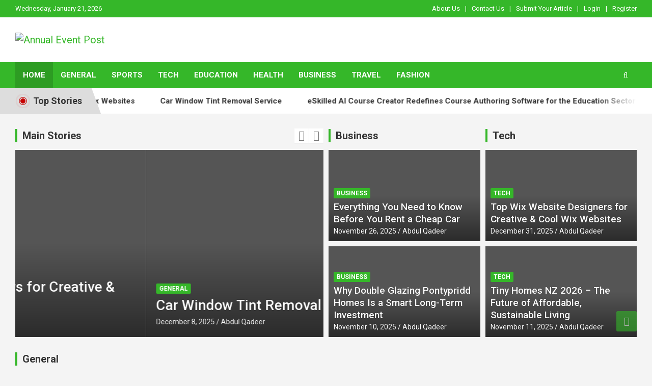

--- FILE ---
content_type: text/html; charset=UTF-8
request_url: https://annualeventpost.com/
body_size: 38548
content:
<!doctype html>
<html lang="en-US">
<head>
	<meta charset="UTF-8">
	<meta name="viewport" content="width=device-width, initial-scale=1, shrink-to-fit=no">
	<link rel="profile" href="https://gmpg.org/xfn/11">

	<meta name='robots' content='index, follow, max-image-preview:large, max-snippet:-1, max-video-preview:-1' />

	<!-- This site is optimized with the Yoast SEO plugin v26.7 - https://yoast.com/wordpress/plugins/seo/ -->
	<title>Home - Annual Event Post</title>
	<meta name="description" content="Annual Event Post talks about everything. We provide you best and quality content. We also offer a guest post service if you want to publish your article on our website you can contact us here." />
	<link rel="canonical" href="https://annualeventpost.com/" />
	<meta property="og:locale" content="en_US" />
	<meta property="og:type" content="website" />
	<meta property="og:title" content="Home - Annual Event Post" />
	<meta property="og:description" content="Annual Event Post talks about everything. We provide you best and quality content. We also offer a guest post service if you want to publish your article on our website you can contact us here." />
	<meta property="og:url" content="https://annualeventpost.com/" />
	<meta property="og:site_name" content="Annual Event Post" />
	<meta property="article:publisher" content="https://www.facebook.com/Annual-Event-Post-105176058354644" />
	<meta property="article:modified_time" content="2021-09-08T07:32:12+00:00" />
	<meta name="twitter:card" content="summary_large_image" />
	<meta name="twitter:site" content="@annual_post" />
	<script type="application/ld+json" class="yoast-schema-graph">{"@context":"https://schema.org","@graph":[{"@type":"WebPage","@id":"https://annualeventpost.com/","url":"https://annualeventpost.com/","name":"Home - Annual Event Post","isPartOf":{"@id":"https://annualeventpost.com/#website"},"about":{"@id":"https://annualeventpost.com/#organization"},"datePublished":"2021-04-06T12:17:32+00:00","dateModified":"2021-09-08T07:32:12+00:00","description":"Annual Event Post talks about everything. We provide you best and quality content. We also offer a guest post service if you want to publish your article on our website you can contact us here.","breadcrumb":{"@id":"https://annualeventpost.com/#breadcrumb"},"inLanguage":"en-US","potentialAction":[{"@type":"ReadAction","target":["https://annualeventpost.com/"]}]},{"@type":"BreadcrumbList","@id":"https://annualeventpost.com/#breadcrumb","itemListElement":[{"@type":"ListItem","position":1,"name":"Home"}]},{"@type":"WebSite","@id":"https://annualeventpost.com/#website","url":"https://annualeventpost.com/","name":"Annual Event Post","description":"","publisher":{"@id":"https://annualeventpost.com/#organization"},"potentialAction":[{"@type":"SearchAction","target":{"@type":"EntryPoint","urlTemplate":"https://annualeventpost.com/?s={search_term_string}"},"query-input":{"@type":"PropertyValueSpecification","valueRequired":true,"valueName":"search_term_string"}}],"inLanguage":"en-US"},{"@type":"Organization","@id":"https://annualeventpost.com/#organization","name":"Annual Event Post","url":"https://annualeventpost.com/","logo":{"@type":"ImageObject","inLanguage":"en-US","@id":"https://annualeventpost.com/#/schema/logo/image/","url":"https://annualeventpost.com/wp-content/uploads/2021/04/cropped-Annual-Event-Post-2.png","contentUrl":"https://annualeventpost.com/wp-content/uploads/2021/04/cropped-Annual-Event-Post-2.png","width":200,"height":65,"caption":"Annual Event Post"},"image":{"@id":"https://annualeventpost.com/#/schema/logo/image/"},"sameAs":["https://www.facebook.com/Annual-Event-Post-105176058354644","https://x.com/annual_post","https://www.instagram.com/annualeventpost/","https://www.pinterest.com/Annual_Event_Post"]}]}</script>
	<meta name="p:domain_verify" content="6a9b8ee5c1ae5e96b692f449fae53f0e" />
	<!-- / Yoast SEO plugin. -->


<link rel='dns-prefetch' href='//fonts.googleapis.com' />
<link href='https://fonts.gstatic.com' crossorigin rel='preconnect' />
<link rel="alternate" type="application/rss+xml" title="Annual Event Post &raquo; Feed" href="https://annualeventpost.com/feed/" />
<link rel="alternate" type="application/rss+xml" title="Annual Event Post &raquo; Comments Feed" href="https://annualeventpost.com/comments/feed/" />
		<!-- This site uses the Google Analytics by MonsterInsights plugin v9.11.1 - Using Analytics tracking - https://www.monsterinsights.com/ -->
							<script src="//www.googletagmanager.com/gtag/js?id=G-9M2ZKE5B5L"  data-cfasync="false" data-wpfc-render="false" type="text/javascript" async></script>
			<script data-cfasync="false" data-wpfc-render="false" type="text/javascript">
				var mi_version = '9.11.1';
				var mi_track_user = true;
				var mi_no_track_reason = '';
								var MonsterInsightsDefaultLocations = {"page_location":"https:\/\/annualeventpost.com\/"};
								if ( typeof MonsterInsightsPrivacyGuardFilter === 'function' ) {
					var MonsterInsightsLocations = (typeof MonsterInsightsExcludeQuery === 'object') ? MonsterInsightsPrivacyGuardFilter( MonsterInsightsExcludeQuery ) : MonsterInsightsPrivacyGuardFilter( MonsterInsightsDefaultLocations );
				} else {
					var MonsterInsightsLocations = (typeof MonsterInsightsExcludeQuery === 'object') ? MonsterInsightsExcludeQuery : MonsterInsightsDefaultLocations;
				}

								var disableStrs = [
										'ga-disable-G-9M2ZKE5B5L',
									];

				/* Function to detect opted out users */
				function __gtagTrackerIsOptedOut() {
					for (var index = 0; index < disableStrs.length; index++) {
						if (document.cookie.indexOf(disableStrs[index] + '=true') > -1) {
							return true;
						}
					}

					return false;
				}

				/* Disable tracking if the opt-out cookie exists. */
				if (__gtagTrackerIsOptedOut()) {
					for (var index = 0; index < disableStrs.length; index++) {
						window[disableStrs[index]] = true;
					}
				}

				/* Opt-out function */
				function __gtagTrackerOptout() {
					for (var index = 0; index < disableStrs.length; index++) {
						document.cookie = disableStrs[index] + '=true; expires=Thu, 31 Dec 2099 23:59:59 UTC; path=/';
						window[disableStrs[index]] = true;
					}
				}

				if ('undefined' === typeof gaOptout) {
					function gaOptout() {
						__gtagTrackerOptout();
					}
				}
								window.dataLayer = window.dataLayer || [];

				window.MonsterInsightsDualTracker = {
					helpers: {},
					trackers: {},
				};
				if (mi_track_user) {
					function __gtagDataLayer() {
						dataLayer.push(arguments);
					}

					function __gtagTracker(type, name, parameters) {
						if (!parameters) {
							parameters = {};
						}

						if (parameters.send_to) {
							__gtagDataLayer.apply(null, arguments);
							return;
						}

						if (type === 'event') {
														parameters.send_to = monsterinsights_frontend.v4_id;
							var hookName = name;
							if (typeof parameters['event_category'] !== 'undefined') {
								hookName = parameters['event_category'] + ':' + name;
							}

							if (typeof MonsterInsightsDualTracker.trackers[hookName] !== 'undefined') {
								MonsterInsightsDualTracker.trackers[hookName](parameters);
							} else {
								__gtagDataLayer('event', name, parameters);
							}
							
						} else {
							__gtagDataLayer.apply(null, arguments);
						}
					}

					__gtagTracker('js', new Date());
					__gtagTracker('set', {
						'developer_id.dZGIzZG': true,
											});
					if ( MonsterInsightsLocations.page_location ) {
						__gtagTracker('set', MonsterInsightsLocations);
					}
										__gtagTracker('config', 'G-9M2ZKE5B5L', {"forceSSL":"true","link_attribution":"true"} );
										window.gtag = __gtagTracker;										(function () {
						/* https://developers.google.com/analytics/devguides/collection/analyticsjs/ */
						/* ga and __gaTracker compatibility shim. */
						var noopfn = function () {
							return null;
						};
						var newtracker = function () {
							return new Tracker();
						};
						var Tracker = function () {
							return null;
						};
						var p = Tracker.prototype;
						p.get = noopfn;
						p.set = noopfn;
						p.send = function () {
							var args = Array.prototype.slice.call(arguments);
							args.unshift('send');
							__gaTracker.apply(null, args);
						};
						var __gaTracker = function () {
							var len = arguments.length;
							if (len === 0) {
								return;
							}
							var f = arguments[len - 1];
							if (typeof f !== 'object' || f === null || typeof f.hitCallback !== 'function') {
								if ('send' === arguments[0]) {
									var hitConverted, hitObject = false, action;
									if ('event' === arguments[1]) {
										if ('undefined' !== typeof arguments[3]) {
											hitObject = {
												'eventAction': arguments[3],
												'eventCategory': arguments[2],
												'eventLabel': arguments[4],
												'value': arguments[5] ? arguments[5] : 1,
											}
										}
									}
									if ('pageview' === arguments[1]) {
										if ('undefined' !== typeof arguments[2]) {
											hitObject = {
												'eventAction': 'page_view',
												'page_path': arguments[2],
											}
										}
									}
									if (typeof arguments[2] === 'object') {
										hitObject = arguments[2];
									}
									if (typeof arguments[5] === 'object') {
										Object.assign(hitObject, arguments[5]);
									}
									if ('undefined' !== typeof arguments[1].hitType) {
										hitObject = arguments[1];
										if ('pageview' === hitObject.hitType) {
											hitObject.eventAction = 'page_view';
										}
									}
									if (hitObject) {
										action = 'timing' === arguments[1].hitType ? 'timing_complete' : hitObject.eventAction;
										hitConverted = mapArgs(hitObject);
										__gtagTracker('event', action, hitConverted);
									}
								}
								return;
							}

							function mapArgs(args) {
								var arg, hit = {};
								var gaMap = {
									'eventCategory': 'event_category',
									'eventAction': 'event_action',
									'eventLabel': 'event_label',
									'eventValue': 'event_value',
									'nonInteraction': 'non_interaction',
									'timingCategory': 'event_category',
									'timingVar': 'name',
									'timingValue': 'value',
									'timingLabel': 'event_label',
									'page': 'page_path',
									'location': 'page_location',
									'title': 'page_title',
									'referrer' : 'page_referrer',
								};
								for (arg in args) {
																		if (!(!args.hasOwnProperty(arg) || !gaMap.hasOwnProperty(arg))) {
										hit[gaMap[arg]] = args[arg];
									} else {
										hit[arg] = args[arg];
									}
								}
								return hit;
							}

							try {
								f.hitCallback();
							} catch (ex) {
							}
						};
						__gaTracker.create = newtracker;
						__gaTracker.getByName = newtracker;
						__gaTracker.getAll = function () {
							return [];
						};
						__gaTracker.remove = noopfn;
						__gaTracker.loaded = true;
						window['__gaTracker'] = __gaTracker;
					})();
									} else {
										console.log("");
					(function () {
						function __gtagTracker() {
							return null;
						}

						window['__gtagTracker'] = __gtagTracker;
						window['gtag'] = __gtagTracker;
					})();
									}
			</script>
							<!-- / Google Analytics by MonsterInsights -->
		<style id='wp-img-auto-sizes-contain-inline-css' type='text/css'>
img:is([sizes=auto i],[sizes^="auto," i]){contain-intrinsic-size:3000px 1500px}
/*# sourceURL=wp-img-auto-sizes-contain-inline-css */
</style>
<link rel='stylesheet' id='dashicons-css' href='https://annualeventpost.com/wp-includes/css/dashicons.min.css?ver=6.9' type='text/css' media='all' />
<link rel='stylesheet' id='post-views-counter-frontend-css' href='https://annualeventpost.com/wp-content/plugins/post-views-counter/css/frontend.css?ver=1.7.1' type='text/css' media='all' />
<style id='wp-emoji-styles-inline-css' type='text/css'>

	img.wp-smiley, img.emoji {
		display: inline !important;
		border: none !important;
		box-shadow: none !important;
		height: 1em !important;
		width: 1em !important;
		margin: 0 0.07em !important;
		vertical-align: -0.1em !important;
		background: none !important;
		padding: 0 !important;
	}
/*# sourceURL=wp-emoji-styles-inline-css */
</style>
<link rel='stylesheet' id='wp-block-library-css' href='https://annualeventpost.com/wp-includes/css/dist/block-library/style.min.css?ver=6.9' type='text/css' media='all' />
<style id='classic-theme-styles-inline-css' type='text/css'>
/*! This file is auto-generated */
.wp-block-button__link{color:#fff;background-color:#32373c;border-radius:9999px;box-shadow:none;text-decoration:none;padding:calc(.667em + 2px) calc(1.333em + 2px);font-size:1.125em}.wp-block-file__button{background:#32373c;color:#fff;text-decoration:none}
/*# sourceURL=/wp-includes/css/classic-themes.min.css */
</style>
<style id='simple-social-icons-block-styles-inline-css' type='text/css'>
:where(.wp-block-social-links.is-style-logos-only) .wp-social-link-imdb{background-color:#f5c518;color:#000}:where(.wp-block-social-links:not(.is-style-logos-only)) .wp-social-link-imdb{background-color:#f5c518;color:#000}:where(.wp-block-social-links.is-style-logos-only) .wp-social-link-kofi{color:#72a5f2}:where(.wp-block-social-links:not(.is-style-logos-only)) .wp-social-link-kofi{background-color:#72a5f2;color:#fff}:where(.wp-block-social-links.is-style-logos-only) .wp-social-link-letterboxd{color:#202830}:where(.wp-block-social-links:not(.is-style-logos-only)) .wp-social-link-letterboxd{background-color:#3b45fd;color:#fff}:where(.wp-block-social-links.is-style-logos-only) .wp-social-link-signal{color:#3b45fd}:where(.wp-block-social-links:not(.is-style-logos-only)) .wp-social-link-signal{background-color:#3b45fd;color:#fff}:where(.wp-block-social-links.is-style-logos-only) .wp-social-link-youtube-music{color:red}:where(.wp-block-social-links:not(.is-style-logos-only)) .wp-social-link-youtube-music{background-color:red;color:#fff}:where(.wp-block-social-links.is-style-logos-only) .wp-social-link-diaspora{color:#000}:where(.wp-block-social-links:not(.is-style-logos-only)) .wp-social-link-diaspora{background-color:#3e4142;color:#fff}:where(.wp-block-social-links.is-style-logos-only) .wp-social-link-bloglovin{color:#000}:where(.wp-block-social-links:not(.is-style-logos-only)) .wp-social-link-bloglovin{background-color:#000;color:#fff}:where(.wp-block-social-links.is-style-logos-only) .wp-social-link-phone{color:#000}:where(.wp-block-social-links:not(.is-style-logos-only)) .wp-social-link-phone{background-color:#000;color:#fff}:where(.wp-block-social-links.is-style-logos-only) .wp-social-link-substack{color:#ff6719}:where(.wp-block-social-links:not(.is-style-logos-only)) .wp-social-link-substack{background-color:#ff6719;color:#fff}:where(.wp-block-social-links.is-style-logos-only) .wp-social-link-tripadvisor{color:#34e0a1}:where(.wp-block-social-links:not(.is-style-logos-only)) .wp-social-link-tripadvisor{background-color:#34e0a1;color:#fff}:where(.wp-block-social-links.is-style-logos-only) .wp-social-link-xing{color:#026466}:where(.wp-block-social-links:not(.is-style-logos-only)) .wp-social-link-xing{background-color:#026466;color:#fff}:where(.wp-block-social-links.is-style-logos-only) .wp-social-link-pixelfed{color:#000}:where(.wp-block-social-links:not(.is-style-logos-only)) .wp-social-link-pixelfed{background-color:#000;color:#fff}:where(.wp-block-social-links.is-style-logos-only) .wp-social-link-matrix{color:#000}:where(.wp-block-social-links:not(.is-style-logos-only)) .wp-social-link-matrix{background-color:#000;color:#fff}:where(.wp-block-social-links.is-style-logos-only) .wp-social-link-protonmail{color:#6d4aff}:where(.wp-block-social-links:not(.is-style-logos-only)) .wp-social-link-protonmail{background-color:#6d4aff;color:#fff}:where(.wp-block-social-links.is-style-logos-only) .wp-social-link-paypal{color:#003087}:where(.wp-block-social-links:not(.is-style-logos-only)) .wp-social-link-paypal{background-color:#003087;color:#fff}:where(.wp-block-social-links.is-style-logos-only) .wp-social-link-antennapod{color:#20a5ff}:where(.wp-block-social-links:not(.is-style-logos-only)) .wp-social-link-antennapod{background-color:#20a5ff;color:#fff}:where(.wp-block-social-links:not(.is-style-logos-only)) .wp-social-link-caldotcom{background-color:#000;color:#fff}:where(.wp-block-social-links.is-style-logos-only) .wp-social-link-fedora{color:#294172}:where(.wp-block-social-links:not(.is-style-logos-only)) .wp-social-link-fedora{background-color:#294172;color:#fff}:where(.wp-block-social-links.is-style-logos-only) .wp-social-link-googlephotos{color:#4285f4}:where(.wp-block-social-links:not(.is-style-logos-only)) .wp-social-link-googlephotos{background-color:#4285f4;color:#fff}:where(.wp-block-social-links.is-style-logos-only) .wp-social-link-googlescholar{color:#4285f4}:where(.wp-block-social-links:not(.is-style-logos-only)) .wp-social-link-googlescholar{background-color:#4285f4;color:#fff}:where(.wp-block-social-links.is-style-logos-only) .wp-social-link-mendeley{color:#9d1626}:where(.wp-block-social-links:not(.is-style-logos-only)) .wp-social-link-mendeley{background-color:#9d1626;color:#fff}:where(.wp-block-social-links.is-style-logos-only) .wp-social-link-notion{color:#000}:where(.wp-block-social-links:not(.is-style-logos-only)) .wp-social-link-notion{background-color:#000;color:#fff}:where(.wp-block-social-links.is-style-logos-only) .wp-social-link-overcast{color:#fc7e0f}:where(.wp-block-social-links:not(.is-style-logos-only)) .wp-social-link-overcast{background-color:#fc7e0f;color:#fff}:where(.wp-block-social-links.is-style-logos-only) .wp-social-link-pexels{color:#05a081}:where(.wp-block-social-links:not(.is-style-logos-only)) .wp-social-link-pexels{background-color:#05a081;color:#fff}:where(.wp-block-social-links.is-style-logos-only) .wp-social-link-pocketcasts{color:#f43e37}:where(.wp-block-social-links:not(.is-style-logos-only)) .wp-social-link-pocketcasts{background-color:#f43e37;color:#fff}:where(.wp-block-social-links.is-style-logos-only) .wp-social-link-strava{color:#fc4c02}:where(.wp-block-social-links:not(.is-style-logos-only)) .wp-social-link-strava{background-color:#fc4c02;color:#fff}:where(.wp-block-social-links.is-style-logos-only) .wp-social-link-wechat{color:#09b83e}:where(.wp-block-social-links:not(.is-style-logos-only)) .wp-social-link-wechat{background-color:#09b83e;color:#fff}:where(.wp-block-social-links.is-style-logos-only) .wp-social-link-zulip{color:#54a7ff}:where(.wp-block-social-links:not(.is-style-logos-only)) .wp-social-link-zulip{background-color:#000;color:#fff}:where(.wp-block-social-links.is-style-logos-only) .wp-social-link-podcastaddict{color:#f3842c}:where(.wp-block-social-links:not(.is-style-logos-only)) .wp-social-link-podcastaddict{background-color:#f3842c;color:#fff}:where(.wp-block-social-links.is-style-logos-only) .wp-social-link-applepodcasts{color:#8e32c6}:where(.wp-block-social-links:not(.is-style-logos-only)) .wp-social-link-applepodcasts{background-color:#8e32c6;color:#fff}:where(.wp-block-social-links.is-style-logos-only) .wp-social-link-ivoox{color:#f45f31}:where(.wp-block-social-links:not(.is-style-logos-only)) .wp-social-link-ivoox{background-color:#f45f31;color:#fff}

/*# sourceURL=https://annualeventpost.com/wp-content/plugins/simple-social-icons/build/style-index.css */
</style>
<style id='global-styles-inline-css' type='text/css'>
:root{--wp--preset--aspect-ratio--square: 1;--wp--preset--aspect-ratio--4-3: 4/3;--wp--preset--aspect-ratio--3-4: 3/4;--wp--preset--aspect-ratio--3-2: 3/2;--wp--preset--aspect-ratio--2-3: 2/3;--wp--preset--aspect-ratio--16-9: 16/9;--wp--preset--aspect-ratio--9-16: 9/16;--wp--preset--color--black: #000000;--wp--preset--color--cyan-bluish-gray: #abb8c3;--wp--preset--color--white: #ffffff;--wp--preset--color--pale-pink: #f78da7;--wp--preset--color--vivid-red: #cf2e2e;--wp--preset--color--luminous-vivid-orange: #ff6900;--wp--preset--color--luminous-vivid-amber: #fcb900;--wp--preset--color--light-green-cyan: #7bdcb5;--wp--preset--color--vivid-green-cyan: #00d084;--wp--preset--color--pale-cyan-blue: #8ed1fc;--wp--preset--color--vivid-cyan-blue: #0693e3;--wp--preset--color--vivid-purple: #9b51e0;--wp--preset--gradient--vivid-cyan-blue-to-vivid-purple: linear-gradient(135deg,rgb(6,147,227) 0%,rgb(155,81,224) 100%);--wp--preset--gradient--light-green-cyan-to-vivid-green-cyan: linear-gradient(135deg,rgb(122,220,180) 0%,rgb(0,208,130) 100%);--wp--preset--gradient--luminous-vivid-amber-to-luminous-vivid-orange: linear-gradient(135deg,rgb(252,185,0) 0%,rgb(255,105,0) 100%);--wp--preset--gradient--luminous-vivid-orange-to-vivid-red: linear-gradient(135deg,rgb(255,105,0) 0%,rgb(207,46,46) 100%);--wp--preset--gradient--very-light-gray-to-cyan-bluish-gray: linear-gradient(135deg,rgb(238,238,238) 0%,rgb(169,184,195) 100%);--wp--preset--gradient--cool-to-warm-spectrum: linear-gradient(135deg,rgb(74,234,220) 0%,rgb(151,120,209) 20%,rgb(207,42,186) 40%,rgb(238,44,130) 60%,rgb(251,105,98) 80%,rgb(254,248,76) 100%);--wp--preset--gradient--blush-light-purple: linear-gradient(135deg,rgb(255,206,236) 0%,rgb(152,150,240) 100%);--wp--preset--gradient--blush-bordeaux: linear-gradient(135deg,rgb(254,205,165) 0%,rgb(254,45,45) 50%,rgb(107,0,62) 100%);--wp--preset--gradient--luminous-dusk: linear-gradient(135deg,rgb(255,203,112) 0%,rgb(199,81,192) 50%,rgb(65,88,208) 100%);--wp--preset--gradient--pale-ocean: linear-gradient(135deg,rgb(255,245,203) 0%,rgb(182,227,212) 50%,rgb(51,167,181) 100%);--wp--preset--gradient--electric-grass: linear-gradient(135deg,rgb(202,248,128) 0%,rgb(113,206,126) 100%);--wp--preset--gradient--midnight: linear-gradient(135deg,rgb(2,3,129) 0%,rgb(40,116,252) 100%);--wp--preset--font-size--small: 13px;--wp--preset--font-size--medium: 20px;--wp--preset--font-size--large: 36px;--wp--preset--font-size--x-large: 42px;--wp--preset--spacing--20: 0.44rem;--wp--preset--spacing--30: 0.67rem;--wp--preset--spacing--40: 1rem;--wp--preset--spacing--50: 1.5rem;--wp--preset--spacing--60: 2.25rem;--wp--preset--spacing--70: 3.38rem;--wp--preset--spacing--80: 5.06rem;--wp--preset--shadow--natural: 6px 6px 9px rgba(0, 0, 0, 0.2);--wp--preset--shadow--deep: 12px 12px 50px rgba(0, 0, 0, 0.4);--wp--preset--shadow--sharp: 6px 6px 0px rgba(0, 0, 0, 0.2);--wp--preset--shadow--outlined: 6px 6px 0px -3px rgb(255, 255, 255), 6px 6px rgb(0, 0, 0);--wp--preset--shadow--crisp: 6px 6px 0px rgb(0, 0, 0);}:where(.is-layout-flex){gap: 0.5em;}:where(.is-layout-grid){gap: 0.5em;}body .is-layout-flex{display: flex;}.is-layout-flex{flex-wrap: wrap;align-items: center;}.is-layout-flex > :is(*, div){margin: 0;}body .is-layout-grid{display: grid;}.is-layout-grid > :is(*, div){margin: 0;}:where(.wp-block-columns.is-layout-flex){gap: 2em;}:where(.wp-block-columns.is-layout-grid){gap: 2em;}:where(.wp-block-post-template.is-layout-flex){gap: 1.25em;}:where(.wp-block-post-template.is-layout-grid){gap: 1.25em;}.has-black-color{color: var(--wp--preset--color--black) !important;}.has-cyan-bluish-gray-color{color: var(--wp--preset--color--cyan-bluish-gray) !important;}.has-white-color{color: var(--wp--preset--color--white) !important;}.has-pale-pink-color{color: var(--wp--preset--color--pale-pink) !important;}.has-vivid-red-color{color: var(--wp--preset--color--vivid-red) !important;}.has-luminous-vivid-orange-color{color: var(--wp--preset--color--luminous-vivid-orange) !important;}.has-luminous-vivid-amber-color{color: var(--wp--preset--color--luminous-vivid-amber) !important;}.has-light-green-cyan-color{color: var(--wp--preset--color--light-green-cyan) !important;}.has-vivid-green-cyan-color{color: var(--wp--preset--color--vivid-green-cyan) !important;}.has-pale-cyan-blue-color{color: var(--wp--preset--color--pale-cyan-blue) !important;}.has-vivid-cyan-blue-color{color: var(--wp--preset--color--vivid-cyan-blue) !important;}.has-vivid-purple-color{color: var(--wp--preset--color--vivid-purple) !important;}.has-black-background-color{background-color: var(--wp--preset--color--black) !important;}.has-cyan-bluish-gray-background-color{background-color: var(--wp--preset--color--cyan-bluish-gray) !important;}.has-white-background-color{background-color: var(--wp--preset--color--white) !important;}.has-pale-pink-background-color{background-color: var(--wp--preset--color--pale-pink) !important;}.has-vivid-red-background-color{background-color: var(--wp--preset--color--vivid-red) !important;}.has-luminous-vivid-orange-background-color{background-color: var(--wp--preset--color--luminous-vivid-orange) !important;}.has-luminous-vivid-amber-background-color{background-color: var(--wp--preset--color--luminous-vivid-amber) !important;}.has-light-green-cyan-background-color{background-color: var(--wp--preset--color--light-green-cyan) !important;}.has-vivid-green-cyan-background-color{background-color: var(--wp--preset--color--vivid-green-cyan) !important;}.has-pale-cyan-blue-background-color{background-color: var(--wp--preset--color--pale-cyan-blue) !important;}.has-vivid-cyan-blue-background-color{background-color: var(--wp--preset--color--vivid-cyan-blue) !important;}.has-vivid-purple-background-color{background-color: var(--wp--preset--color--vivid-purple) !important;}.has-black-border-color{border-color: var(--wp--preset--color--black) !important;}.has-cyan-bluish-gray-border-color{border-color: var(--wp--preset--color--cyan-bluish-gray) !important;}.has-white-border-color{border-color: var(--wp--preset--color--white) !important;}.has-pale-pink-border-color{border-color: var(--wp--preset--color--pale-pink) !important;}.has-vivid-red-border-color{border-color: var(--wp--preset--color--vivid-red) !important;}.has-luminous-vivid-orange-border-color{border-color: var(--wp--preset--color--luminous-vivid-orange) !important;}.has-luminous-vivid-amber-border-color{border-color: var(--wp--preset--color--luminous-vivid-amber) !important;}.has-light-green-cyan-border-color{border-color: var(--wp--preset--color--light-green-cyan) !important;}.has-vivid-green-cyan-border-color{border-color: var(--wp--preset--color--vivid-green-cyan) !important;}.has-pale-cyan-blue-border-color{border-color: var(--wp--preset--color--pale-cyan-blue) !important;}.has-vivid-cyan-blue-border-color{border-color: var(--wp--preset--color--vivid-cyan-blue) !important;}.has-vivid-purple-border-color{border-color: var(--wp--preset--color--vivid-purple) !important;}.has-vivid-cyan-blue-to-vivid-purple-gradient-background{background: var(--wp--preset--gradient--vivid-cyan-blue-to-vivid-purple) !important;}.has-light-green-cyan-to-vivid-green-cyan-gradient-background{background: var(--wp--preset--gradient--light-green-cyan-to-vivid-green-cyan) !important;}.has-luminous-vivid-amber-to-luminous-vivid-orange-gradient-background{background: var(--wp--preset--gradient--luminous-vivid-amber-to-luminous-vivid-orange) !important;}.has-luminous-vivid-orange-to-vivid-red-gradient-background{background: var(--wp--preset--gradient--luminous-vivid-orange-to-vivid-red) !important;}.has-very-light-gray-to-cyan-bluish-gray-gradient-background{background: var(--wp--preset--gradient--very-light-gray-to-cyan-bluish-gray) !important;}.has-cool-to-warm-spectrum-gradient-background{background: var(--wp--preset--gradient--cool-to-warm-spectrum) !important;}.has-blush-light-purple-gradient-background{background: var(--wp--preset--gradient--blush-light-purple) !important;}.has-blush-bordeaux-gradient-background{background: var(--wp--preset--gradient--blush-bordeaux) !important;}.has-luminous-dusk-gradient-background{background: var(--wp--preset--gradient--luminous-dusk) !important;}.has-pale-ocean-gradient-background{background: var(--wp--preset--gradient--pale-ocean) !important;}.has-electric-grass-gradient-background{background: var(--wp--preset--gradient--electric-grass) !important;}.has-midnight-gradient-background{background: var(--wp--preset--gradient--midnight) !important;}.has-small-font-size{font-size: var(--wp--preset--font-size--small) !important;}.has-medium-font-size{font-size: var(--wp--preset--font-size--medium) !important;}.has-large-font-size{font-size: var(--wp--preset--font-size--large) !important;}.has-x-large-font-size{font-size: var(--wp--preset--font-size--x-large) !important;}
:where(.wp-block-post-template.is-layout-flex){gap: 1.25em;}:where(.wp-block-post-template.is-layout-grid){gap: 1.25em;}
:where(.wp-block-term-template.is-layout-flex){gap: 1.25em;}:where(.wp-block-term-template.is-layout-grid){gap: 1.25em;}
:where(.wp-block-columns.is-layout-flex){gap: 2em;}:where(.wp-block-columns.is-layout-grid){gap: 2em;}
:root :where(.wp-block-pullquote){font-size: 1.5em;line-height: 1.6;}
/*# sourceURL=global-styles-inline-css */
</style>
<link rel='stylesheet' id='ap-front-styles-css' href='https://annualeventpost.com/wp-content/plugins/accesspress-anonymous-post/css/frontend-style.css?ver=2.8.2' type='text/css' media='all' />
<link rel='stylesheet' id='bootstrap-style-css' href='https://annualeventpost.com/wp-content/themes/newscard/assets/library/bootstrap/css/bootstrap.min.css?ver=4.0.0' type='text/css' media='all' />
<link rel='stylesheet' id='font-awesome-style-css' href='https://annualeventpost.com/wp-content/themes/newscard/assets/library/font-awesome/css/all.min.css?ver=6.9' type='text/css' media='all' />
<link rel='stylesheet' id='newscard-google-fonts-css' href='//fonts.googleapis.com/css?family=Roboto%3A100%2C300%2C300i%2C400%2C400i%2C500%2C500i%2C700%2C700i&#038;ver=6.9' type='text/css' media='all' />
<link rel='stylesheet' id='owl-carousel-css' href='https://annualeventpost.com/wp-content/themes/newscard/assets/library/owl-carousel/owl.carousel.min.css?ver=2.3.4' type='text/css' media='all' />
<link rel='stylesheet' id='newscard-style-css' href='https://annualeventpost.com/wp-content/themes/newscard/style.css?ver=6.9' type='text/css' media='all' />
<link rel='stylesheet' id='simple-social-icons-font-css' href='https://annualeventpost.com/wp-content/plugins/simple-social-icons/css/style.css?ver=4.0.0' type='text/css' media='all' />
<link rel='stylesheet' id='heateor_sss_frontend_css-css' href='https://annualeventpost.com/wp-content/plugins/sassy-social-share/public/css/sassy-social-share-public.css?ver=3.3.79' type='text/css' media='all' />
<style id='heateor_sss_frontend_css-inline-css' type='text/css'>
.heateor_sss_button_instagram span.heateor_sss_svg,a.heateor_sss_instagram span.heateor_sss_svg{background:radial-gradient(circle at 30% 107%,#fdf497 0,#fdf497 5%,#fd5949 45%,#d6249f 60%,#285aeb 90%)}.heateor_sss_horizontal_sharing .heateor_sss_svg,.heateor_sss_standard_follow_icons_container .heateor_sss_svg{color:#fff;border-width:0px;border-style:solid;border-color:transparent}.heateor_sss_horizontal_sharing .heateorSssTCBackground{color:#666}.heateor_sss_horizontal_sharing span.heateor_sss_svg:hover,.heateor_sss_standard_follow_icons_container span.heateor_sss_svg:hover{border-color:transparent;}.heateor_sss_vertical_sharing span.heateor_sss_svg,.heateor_sss_floating_follow_icons_container span.heateor_sss_svg{color:#fff;border-width:0px;border-style:solid;border-color:transparent;}.heateor_sss_vertical_sharing .heateorSssTCBackground{color:#666;}.heateor_sss_vertical_sharing span.heateor_sss_svg:hover,.heateor_sss_floating_follow_icons_container span.heateor_sss_svg:hover{border-color:transparent;}@media screen and (max-width:783px) {.heateor_sss_vertical_sharing{display:none!important}}
/*# sourceURL=heateor_sss_frontend_css-inline-css */
</style>
<link rel='stylesheet' id='um_modal-css' href='https://annualeventpost.com/wp-content/plugins/ultimate-member/assets/css/um-modal.min.css?ver=2.11.1' type='text/css' media='all' />
<link rel='stylesheet' id='um_ui-css' href='https://annualeventpost.com/wp-content/plugins/ultimate-member/assets/libs/jquery-ui/jquery-ui.min.css?ver=1.13.2' type='text/css' media='all' />
<link rel='stylesheet' id='um_tipsy-css' href='https://annualeventpost.com/wp-content/plugins/ultimate-member/assets/libs/tipsy/tipsy.min.css?ver=1.0.0a' type='text/css' media='all' />
<link rel='stylesheet' id='um_raty-css' href='https://annualeventpost.com/wp-content/plugins/ultimate-member/assets/libs/raty/um-raty.min.css?ver=2.6.0' type='text/css' media='all' />
<link rel='stylesheet' id='select2-css' href='https://annualeventpost.com/wp-content/plugins/ultimate-member/assets/libs/select2/select2.min.css?ver=4.0.13' type='text/css' media='all' />
<link rel='stylesheet' id='um_fileupload-css' href='https://annualeventpost.com/wp-content/plugins/ultimate-member/assets/css/um-fileupload.min.css?ver=2.11.1' type='text/css' media='all' />
<link rel='stylesheet' id='um_confirm-css' href='https://annualeventpost.com/wp-content/plugins/ultimate-member/assets/libs/um-confirm/um-confirm.min.css?ver=1.0' type='text/css' media='all' />
<link rel='stylesheet' id='um_datetime-css' href='https://annualeventpost.com/wp-content/plugins/ultimate-member/assets/libs/pickadate/default.min.css?ver=3.6.2' type='text/css' media='all' />
<link rel='stylesheet' id='um_datetime_date-css' href='https://annualeventpost.com/wp-content/plugins/ultimate-member/assets/libs/pickadate/default.date.min.css?ver=3.6.2' type='text/css' media='all' />
<link rel='stylesheet' id='um_datetime_time-css' href='https://annualeventpost.com/wp-content/plugins/ultimate-member/assets/libs/pickadate/default.time.min.css?ver=3.6.2' type='text/css' media='all' />
<link rel='stylesheet' id='um_fonticons_ii-css' href='https://annualeventpost.com/wp-content/plugins/ultimate-member/assets/libs/legacy/fonticons/fonticons-ii.min.css?ver=2.11.1' type='text/css' media='all' />
<link rel='stylesheet' id='um_fonticons_fa-css' href='https://annualeventpost.com/wp-content/plugins/ultimate-member/assets/libs/legacy/fonticons/fonticons-fa.min.css?ver=2.11.1' type='text/css' media='all' />
<link rel='stylesheet' id='um_fontawesome-css' href='https://annualeventpost.com/wp-content/plugins/ultimate-member/assets/css/um-fontawesome.min.css?ver=6.5.2' type='text/css' media='all' />
<link rel='stylesheet' id='um_common-css' href='https://annualeventpost.com/wp-content/plugins/ultimate-member/assets/css/common.min.css?ver=2.11.1' type='text/css' media='all' />
<link rel='stylesheet' id='um_responsive-css' href='https://annualeventpost.com/wp-content/plugins/ultimate-member/assets/css/um-responsive.min.css?ver=2.11.1' type='text/css' media='all' />
<link rel='stylesheet' id='um_styles-css' href='https://annualeventpost.com/wp-content/plugins/ultimate-member/assets/css/um-styles.min.css?ver=2.11.1' type='text/css' media='all' />
<link rel='stylesheet' id='um_crop-css' href='https://annualeventpost.com/wp-content/plugins/ultimate-member/assets/libs/cropper/cropper.min.css?ver=1.6.1' type='text/css' media='all' />
<link rel='stylesheet' id='um_profile-css' href='https://annualeventpost.com/wp-content/plugins/ultimate-member/assets/css/um-profile.min.css?ver=2.11.1' type='text/css' media='all' />
<link rel='stylesheet' id='um_account-css' href='https://annualeventpost.com/wp-content/plugins/ultimate-member/assets/css/um-account.min.css?ver=2.11.1' type='text/css' media='all' />
<link rel='stylesheet' id='um_misc-css' href='https://annualeventpost.com/wp-content/plugins/ultimate-member/assets/css/um-misc.min.css?ver=2.11.1' type='text/css' media='all' />
<link rel='stylesheet' id='um_default_css-css' href='https://annualeventpost.com/wp-content/plugins/ultimate-member/assets/css/um-old-default.min.css?ver=2.11.1' type='text/css' media='all' />
<script type="text/javascript" src="https://annualeventpost.com/wp-content/plugins/google-analytics-for-wordpress/assets/js/frontend-gtag.min.js?ver=9.11.1" id="monsterinsights-frontend-script-js" async="async" data-wp-strategy="async"></script>
<script data-cfasync="false" data-wpfc-render="false" type="text/javascript" id='monsterinsights-frontend-script-js-extra'>/* <![CDATA[ */
var monsterinsights_frontend = {"js_events_tracking":"true","download_extensions":"doc,pdf,ppt,zip,xls,docx,pptx,xlsx","inbound_paths":"[{\"path\":\"\\\/go\\\/\",\"label\":\"affiliate\"},{\"path\":\"\\\/recommend\\\/\",\"label\":\"affiliate\"}]","home_url":"https:\/\/annualeventpost.com","hash_tracking":"false","v4_id":"G-9M2ZKE5B5L"};/* ]]> */
</script>
<script type="text/javascript" src="https://annualeventpost.com/wp-includes/js/jquery/jquery.min.js?ver=3.7.1" id="jquery-core-js"></script>
<script type="text/javascript" src="https://annualeventpost.com/wp-includes/js/jquery/jquery-migrate.min.js?ver=3.4.1" id="jquery-migrate-js"></script>
<script type="text/javascript" src="https://annualeventpost.com/wp-content/plugins/ultimate-member/assets/js/um-gdpr.min.js?ver=2.11.1" id="um-gdpr-js"></script>
<link rel="https://api.w.org/" href="https://annualeventpost.com/wp-json/" /><link rel="alternate" title="JSON" type="application/json" href="https://annualeventpost.com/wp-json/wp/v2/pages/13" /><link rel="EditURI" type="application/rsd+xml" title="RSD" href="https://annualeventpost.com/xmlrpc.php?rsd" />
<meta name="generator" content="WordPress 6.9" />
<link rel='shortlink' href='https://annualeventpost.com/' />
		<script type="text/javascript">
				(function(c,l,a,r,i,t,y){
					c[a]=c[a]||function(){(c[a].q=c[a].q||[]).push(arguments)};t=l.createElement(r);t.async=1;
					t.src="https://www.clarity.ms/tag/"+i+"?ref=wordpress";y=l.getElementsByTagName(r)[0];y.parentNode.insertBefore(t,y);
				})(window, document, "clarity", "script", "m4r02v30c3");
		</script>
		<meta name="generator" content="Elementor 3.34.1; features: additional_custom_breakpoints; settings: css_print_method-external, google_font-enabled, font_display-auto">
      <meta name="onesignal" content="wordpress-plugin"/>
            <script>

      window.OneSignalDeferred = window.OneSignalDeferred || [];

      OneSignalDeferred.push(function(OneSignal) {
        var oneSignal_options = {};
        window._oneSignalInitOptions = oneSignal_options;

        oneSignal_options['serviceWorkerParam'] = { scope: '/wp-content/plugins/onesignal-free-web-push-notifications/sdk_files/push/onesignal/' };
oneSignal_options['serviceWorkerPath'] = 'OneSignalSDKWorker.js';

        OneSignal.Notifications.setDefaultUrl("https://annualeventpost.com");

        oneSignal_options['wordpress'] = true;
oneSignal_options['appId'] = '82646433-9330-4f5d-8dd9-006289b68130';
oneSignal_options['allowLocalhostAsSecureOrigin'] = true;
oneSignal_options['welcomeNotification'] = { };
oneSignal_options['welcomeNotification']['title'] = "Annual Event Post";
oneSignal_options['welcomeNotification']['message'] = "";
oneSignal_options['welcomeNotification']['url'] = "https://annualeventpost.com/";
oneSignal_options['path'] = "https://annualeventpost.com/wp-content/plugins/onesignal-free-web-push-notifications/sdk_files/";
oneSignal_options['promptOptions'] = { };
oneSignal_options['notifyButton'] = { };
oneSignal_options['notifyButton']['enable'] = true;
oneSignal_options['notifyButton']['position'] = 'bottom-right';
oneSignal_options['notifyButton']['theme'] = 'default';
oneSignal_options['notifyButton']['size'] = 'medium';
oneSignal_options['notifyButton']['showCredit'] = true;
oneSignal_options['notifyButton']['text'] = {};
              OneSignal.init(window._oneSignalInitOptions);
              OneSignal.Slidedown.promptPush()      });

      function documentInitOneSignal() {
        var oneSignal_elements = document.getElementsByClassName("OneSignal-prompt");

        var oneSignalLinkClickHandler = function(event) { OneSignal.Notifications.requestPermission(); event.preventDefault(); };        for(var i = 0; i < oneSignal_elements.length; i++)
          oneSignal_elements[i].addEventListener('click', oneSignalLinkClickHandler, false);
      }

      if (document.readyState === 'complete') {
           documentInitOneSignal();
      }
      else {
           window.addEventListener("load", function(event){
               documentInitOneSignal();
          });
      }
    </script>
			<style>
				.e-con.e-parent:nth-of-type(n+4):not(.e-lazyloaded):not(.e-no-lazyload),
				.e-con.e-parent:nth-of-type(n+4):not(.e-lazyloaded):not(.e-no-lazyload) * {
					background-image: none !important;
				}
				@media screen and (max-height: 1024px) {
					.e-con.e-parent:nth-of-type(n+3):not(.e-lazyloaded):not(.e-no-lazyload),
					.e-con.e-parent:nth-of-type(n+3):not(.e-lazyloaded):not(.e-no-lazyload) * {
						background-image: none !important;
					}
				}
				@media screen and (max-height: 640px) {
					.e-con.e-parent:nth-of-type(n+2):not(.e-lazyloaded):not(.e-no-lazyload),
					.e-con.e-parent:nth-of-type(n+2):not(.e-lazyloaded):not(.e-no-lazyload) * {
						background-image: none !important;
					}
				}
			</style>
					<style type="text/css">
					.site-title,
			.site-description {
				position: absolute;
				clip: rect(1px, 1px, 1px, 1px);
			}
				</style>
		<style type="text/css">.saboxplugin-wrap{-webkit-box-sizing:border-box;-moz-box-sizing:border-box;-ms-box-sizing:border-box;box-sizing:border-box;border:1px solid #eee;width:100%;clear:both;display:block;overflow:hidden;word-wrap:break-word;position:relative}.saboxplugin-wrap .saboxplugin-gravatar{float:left;padding:0 20px 20px 20px}.saboxplugin-wrap .saboxplugin-gravatar img{max-width:100px;height:auto;border-radius:0;}.saboxplugin-wrap .saboxplugin-authorname{font-size:18px;line-height:1;margin:20px 0 0 20px;display:block}.saboxplugin-wrap .saboxplugin-authorname a{text-decoration:none}.saboxplugin-wrap .saboxplugin-authorname a:focus{outline:0}.saboxplugin-wrap .saboxplugin-desc{display:block;margin:5px 20px}.saboxplugin-wrap .saboxplugin-desc a{text-decoration:underline}.saboxplugin-wrap .saboxplugin-desc p{margin:5px 0 12px}.saboxplugin-wrap .saboxplugin-web{margin:0 20px 15px;text-align:left}.saboxplugin-wrap .sab-web-position{text-align:right}.saboxplugin-wrap .saboxplugin-web a{color:#ccc;text-decoration:none}.saboxplugin-wrap .saboxplugin-socials{position:relative;display:block;background:#fcfcfc;padding:5px;border-top:1px solid #eee}.saboxplugin-wrap .saboxplugin-socials a svg{width:20px;height:20px}.saboxplugin-wrap .saboxplugin-socials a svg .st2{fill:#fff; transform-origin:center center;}.saboxplugin-wrap .saboxplugin-socials a svg .st1{fill:rgba(0,0,0,.3)}.saboxplugin-wrap .saboxplugin-socials a:hover{opacity:.8;-webkit-transition:opacity .4s;-moz-transition:opacity .4s;-o-transition:opacity .4s;transition:opacity .4s;box-shadow:none!important;-webkit-box-shadow:none!important}.saboxplugin-wrap .saboxplugin-socials .saboxplugin-icon-color{box-shadow:none;padding:0;border:0;-webkit-transition:opacity .4s;-moz-transition:opacity .4s;-o-transition:opacity .4s;transition:opacity .4s;display:inline-block;color:#fff;font-size:0;text-decoration:inherit;margin:5px;-webkit-border-radius:0;-moz-border-radius:0;-ms-border-radius:0;-o-border-radius:0;border-radius:0;overflow:hidden}.saboxplugin-wrap .saboxplugin-socials .saboxplugin-icon-grey{text-decoration:inherit;box-shadow:none;position:relative;display:-moz-inline-stack;display:inline-block;vertical-align:middle;zoom:1;margin:10px 5px;color:#444;fill:#444}.clearfix:after,.clearfix:before{content:' ';display:table;line-height:0;clear:both}.ie7 .clearfix{zoom:1}.saboxplugin-socials.sabox-colored .saboxplugin-icon-color .sab-twitch{border-color:#38245c}.saboxplugin-socials.sabox-colored .saboxplugin-icon-color .sab-behance{border-color:#003eb0}.saboxplugin-socials.sabox-colored .saboxplugin-icon-color .sab-deviantart{border-color:#036824}.saboxplugin-socials.sabox-colored .saboxplugin-icon-color .sab-digg{border-color:#00327c}.saboxplugin-socials.sabox-colored .saboxplugin-icon-color .sab-dribbble{border-color:#ba1655}.saboxplugin-socials.sabox-colored .saboxplugin-icon-color .sab-facebook{border-color:#1e2e4f}.saboxplugin-socials.sabox-colored .saboxplugin-icon-color .sab-flickr{border-color:#003576}.saboxplugin-socials.sabox-colored .saboxplugin-icon-color .sab-github{border-color:#264874}.saboxplugin-socials.sabox-colored .saboxplugin-icon-color .sab-google{border-color:#0b51c5}.saboxplugin-socials.sabox-colored .saboxplugin-icon-color .sab-html5{border-color:#902e13}.saboxplugin-socials.sabox-colored .saboxplugin-icon-color .sab-instagram{border-color:#1630aa}.saboxplugin-socials.sabox-colored .saboxplugin-icon-color .sab-linkedin{border-color:#00344f}.saboxplugin-socials.sabox-colored .saboxplugin-icon-color .sab-pinterest{border-color:#5b040e}.saboxplugin-socials.sabox-colored .saboxplugin-icon-color .sab-reddit{border-color:#992900}.saboxplugin-socials.sabox-colored .saboxplugin-icon-color .sab-rss{border-color:#a43b0a}.saboxplugin-socials.sabox-colored .saboxplugin-icon-color .sab-sharethis{border-color:#5d8420}.saboxplugin-socials.sabox-colored .saboxplugin-icon-color .sab-soundcloud{border-color:#995200}.saboxplugin-socials.sabox-colored .saboxplugin-icon-color .sab-spotify{border-color:#0f612c}.saboxplugin-socials.sabox-colored .saboxplugin-icon-color .sab-stackoverflow{border-color:#a95009}.saboxplugin-socials.sabox-colored .saboxplugin-icon-color .sab-steam{border-color:#006388}.saboxplugin-socials.sabox-colored .saboxplugin-icon-color .sab-user_email{border-color:#b84e05}.saboxplugin-socials.sabox-colored .saboxplugin-icon-color .sab-tumblr{border-color:#10151b}.saboxplugin-socials.sabox-colored .saboxplugin-icon-color .sab-twitter{border-color:#0967a0}.saboxplugin-socials.sabox-colored .saboxplugin-icon-color .sab-vimeo{border-color:#0d7091}.saboxplugin-socials.sabox-colored .saboxplugin-icon-color .sab-windows{border-color:#003f71}.saboxplugin-socials.sabox-colored .saboxplugin-icon-color .sab-whatsapp{border-color:#003f71}.saboxplugin-socials.sabox-colored .saboxplugin-icon-color .sab-wordpress{border-color:#0f3647}.saboxplugin-socials.sabox-colored .saboxplugin-icon-color .sab-yahoo{border-color:#14002d}.saboxplugin-socials.sabox-colored .saboxplugin-icon-color .sab-youtube{border-color:#900}.saboxplugin-socials.sabox-colored .saboxplugin-icon-color .sab-xing{border-color:#000202}.saboxplugin-socials.sabox-colored .saboxplugin-icon-color .sab-mixcloud{border-color:#2475a0}.saboxplugin-socials.sabox-colored .saboxplugin-icon-color .sab-vk{border-color:#243549}.saboxplugin-socials.sabox-colored .saboxplugin-icon-color .sab-medium{border-color:#00452c}.saboxplugin-socials.sabox-colored .saboxplugin-icon-color .sab-quora{border-color:#420e00}.saboxplugin-socials.sabox-colored .saboxplugin-icon-color .sab-meetup{border-color:#9b181c}.saboxplugin-socials.sabox-colored .saboxplugin-icon-color .sab-goodreads{border-color:#000}.saboxplugin-socials.sabox-colored .saboxplugin-icon-color .sab-snapchat{border-color:#999700}.saboxplugin-socials.sabox-colored .saboxplugin-icon-color .sab-500px{border-color:#00557f}.saboxplugin-socials.sabox-colored .saboxplugin-icon-color .sab-mastodont{border-color:#185886}.sabox-plus-item{margin-bottom:20px}@media screen and (max-width:480px){.saboxplugin-wrap{text-align:center}.saboxplugin-wrap .saboxplugin-gravatar{float:none;padding:20px 0;text-align:center;margin:0 auto;display:block}.saboxplugin-wrap .saboxplugin-gravatar img{float:none;display:inline-block;display:-moz-inline-stack;vertical-align:middle;zoom:1}.saboxplugin-wrap .saboxplugin-desc{margin:0 10px 20px;text-align:center}.saboxplugin-wrap .saboxplugin-authorname{text-align:center;margin:10px 0 20px}}body .saboxplugin-authorname a,body .saboxplugin-authorname a:hover{box-shadow:none;-webkit-box-shadow:none}a.sab-profile-edit{font-size:16px!important;line-height:1!important}.sab-edit-settings a,a.sab-profile-edit{color:#0073aa!important;box-shadow:none!important;-webkit-box-shadow:none!important}.sab-edit-settings{margin-right:15px;position:absolute;right:0;z-index:2;bottom:10px;line-height:20px}.sab-edit-settings i{margin-left:5px}.saboxplugin-socials{line-height:1!important}.rtl .saboxplugin-wrap .saboxplugin-gravatar{float:right}.rtl .saboxplugin-wrap .saboxplugin-authorname{display:flex;align-items:center}.rtl .saboxplugin-wrap .saboxplugin-authorname .sab-profile-edit{margin-right:10px}.rtl .sab-edit-settings{right:auto;left:0}img.sab-custom-avatar{max-width:75px;}.saboxplugin-wrap {margin-top:0px; margin-bottom:0px; padding: 0px 0px }.saboxplugin-wrap .saboxplugin-authorname {font-size:18px; line-height:25px;}.saboxplugin-wrap .saboxplugin-desc p, .saboxplugin-wrap .saboxplugin-desc {font-size:14px !important; line-height:21px !important;}.saboxplugin-wrap .saboxplugin-web {font-size:14px;}.saboxplugin-wrap .saboxplugin-socials a svg {width:18px;height:18px;}</style><link rel="icon" href="https://annualeventpost.com/wp-content/uploads/2021/04/Annual-Event-Post-icon.png" sizes="32x32" />
<link rel="icon" href="https://annualeventpost.com/wp-content/uploads/2021/04/Annual-Event-Post-icon.png" sizes="192x192" />
<link rel="apple-touch-icon" href="https://annualeventpost.com/wp-content/uploads/2021/04/Annual-Event-Post-icon.png" />
<meta name="msapplication-TileImage" content="https://annualeventpost.com/wp-content/uploads/2021/04/Annual-Event-Post-icon.png" />
		<style type="text/css" id="wp-custom-css">
			::selection {
	background: #35B729 !important;
	color: #fff;
}
::-moz-selection {
	background: #35B729 !important;
	color: #fff;
}
/*** Top Bar ***/
.info-bar {
    background-color: #35B729;
}

.info-bar ul li, .info-bar .social-profiles ul li a, .info-bar .infobar-links ul li a {
    color: #fff;
}


/*** Nav Bar BG Color ***/
.navigation-bar {
    background-color: #35B729!important;
}

/*** Home - Titles ***/
h3.stories-title, .stories-title {
    border-left: 4px solid #35B729;
}

/*** Home - Post Titles ***/
.post-boxed .entry-title, .post-block .entry-title, .post-boxed.main-post.inlined .entry-title {
    font-weight: 400;
}

/*** Home - Widget Titles ***/
.widget-title {
	border-left: 4px solid #35B729;
}
button:hover{
	background: #35B729 !important;
	color: #fff !important;
	border: 1px solid #35B729 !important;
}

#post-391 .entry-header h1.entry-title {
    font-size: 35px;
    font-weight: 500;
    color: #333333;
    margin: 0 0 10px;
    font-family: roboto;
    display: none;
}

/*** Home - Just Img ***/
.post-img-wrap .entry-meta .cat-links a {
    background-color: #35B729;
}

/*** Home - Img + Title ***/
.post-img-wrap + .entry-header .entry-meta .cat-links a {
	background-color: #35B729;
}

/*** Home - Cat Text ***/
.entry-meta .cat-links a {
	color: #ef3f49;
}

/*** Home - Search Button ***/
.btn-theme {
	background-color: #35B729;
}

/*** Single Posts - Body & Title ***/
.entry-content p {
    line-height: 1.8;
    margin-bottom: 15px;
    font-family: roboto;
	  font-weight:400;
		color: #000;
    font-size: 1em;
}

.entry-header h1.entry-title {
    font-size: 35px;
    font-weight: 500;
    color: #333333;
    margin: 0 0 10px;
    font-family: roboto;
}
h1, h2, h3, h4, h5, h6 {
		font-family: roboto;
}

/*** Category Page Post Title***/

.entry-header h2.entry-title {
    font-size: 20px;
		line-height: 1.3em;
		font-weight: 500;
	color: #333333; }

.navigation.post-navigation .nav-links .nav-next a:hover{
	color:#35B729;
}

/*** Sidebar ***/
.post-boxed.inlined .entry-title, .post-block .entry-title {
    line-height: 1.2;
    font-weight: 400;
    font-size: 17px;
}

.post-col .entry-meta .cat-links a {
    font-weight: 400;
    font-size: 12px;
}
.entry-meta .cat-links a{
	color:#35B729;
}
input[type=reset]:hover, input[type=button]:hover, input[type=submit]:hover, button[type=submit]:hover{
	opacity:0.90;
}
input[type=reset], input[type=button], input[type=submit], button[type=submit]{
	background-color: #35B729;
}
a{
	color: #35B729;
}
h2,h3 a:hover{
	color: #35B729 !important;
}
.widget ul li a:hover{
	color: #35B729;
}
.widget_categories .current-cat a{
	color: #35B729;
}
.top-stories-bar .top-stories-lists .marquee a:hover{
	color: #35B729;
}
.post-block .entry-meta, .post-block .entry-header a:hover{
	color: #fff;
}
.entry-title a:hover, .entry-title a:focus{
	color: #35B729;
}
.site-content {
    padding-top: 30px;
    overflow: hidden;
}
/* .entry-header h2.entry-title a:hover{
	color: #35B729;
} */
.navigation.post-navigation .nav-links .nav-previous a:hover{
	color: #35B729;
}
.back-to-top a{
	background-color: #35B729;
}
.btn-theme:hover{
	background-color: #35B729;
	opacity:0.90;
}
.navigation.pagination .current, .navigation.pagination a:hover{
	background-color: #35B729;
}
/*** Mobile Nav Bar ***/
@media (max-width: 767px) {
.navigation-bar {
    background-color: #35B729;
}
}


/** Start Block Kit CSS: 144-3-3a7d335f39a8579c20cdf02f8d462582 **/

.envato-block__preview{overflow: visible;}

/* Envato Kit 141 Custom Styles - Applied to the element under Advanced */

.elementor-headline-animation-type-drop-in .elementor-headline-dynamic-wrapper{
	text-align: center;
}
.envato-kit-141-top-0 h1,
.envato-kit-141-top-0 h2,
.envato-kit-141-top-0 h3,
.envato-kit-141-top-0 h4,
.envato-kit-141-top-0 h5,
.envato-kit-141-top-0 h6,
.envato-kit-141-top-0 p {
	margin-top: 0;
}

.envato-kit-141-newsletter-inline .elementor-field-textual.elementor-size-md {
	padding-left: 1.5rem;
	padding-right: 1.5rem;
}

.envato-kit-141-bottom-0 p {
	margin-bottom: 0;
}

.envato-kit-141-bottom-8 .elementor-price-list .elementor-price-list-item .elementor-price-list-header {
	margin-bottom: .5rem;
}

.envato-kit-141.elementor-widget-testimonial-carousel.elementor-pagination-type-bullets .swiper-container {
	padding-bottom: 52px;
}

.envato-kit-141-display-inline {
	display: inline-block;
}

.envato-kit-141 .elementor-slick-slider ul.slick-dots {
	bottom: -40px;
}
#um-submit-btn{
	background-color: #35B729;
}
#um_account_submit_general{
	background-color: #35B729;
}
.um .um-field-group-head, .picker__box, .picker__nav--prev:hover, .picker__nav--next:hover, .um .um-members-pagi span.current, .um .um-members-pagi span.current:hover, .um .um-profile-nav-item.active a, .um .um-profile-nav-item.active a:hover, .upload, .um-modal-header, .um-modal-btn, .um-modal-btn.disabled, .um-modal-btn.disabled:hover, div.uimob800 .um-account-side li a.current, div.uimob800 .um-account-side li a.current:hover{
	background-color: #35B729;
}
.um-button{
	background-color: #35B729 !important;
}
.privacy-policy, .terms-and-conditions, .site-map{
	color:#bbbbbb;
}
.privacy-policy:hover, .terms-and-conditions:hover, .site-map:hover{
	color:#35B729;
	text-decoration:none;
}
.ap-form_field select{
	height: 40px;
}
#post-1437 .entry-header .entry-title{
	display:none;
}


/** End Block Kit CSS: 144-3-3a7d335f39a8579c20cdf02f8d462582 **/



/** Start Block Kit CSS: 71-3-d415519effd9e11f35d2438c58ea7ebf **/

.envato-block__preview{overflow: visible;}

/** End Block Kit CSS: 71-3-d415519effd9e11f35d2438c58ea7ebf **/



/** Start Block Kit CSS: 136-3-fc37602abad173a9d9d95d89bbe6bb80 **/

.envato-block__preview{overflow: visible !important;}

/** End Block Kit CSS: 136-3-fc37602abad173a9d9d95d89bbe6bb80 **/



/** Start Block Kit CSS: 143-3-7969bb877702491bc5ca272e536ada9d **/

.envato-block__preview{overflow: visible;}
/* Material Button Click Effect */
.envato-kit-140-material-hit .menu-item a,
.envato-kit-140-material-button .elementor-button{
  background-position: center;
  transition: background 0.8s;
}
.envato-kit-140-material-hit .menu-item a:hover,
.envato-kit-140-material-button .elementor-button:hover{
  background: radial-gradient(circle, transparent 1%, #fff 1%) center/15000%;
}
.envato-kit-140-material-hit .menu-item a:active,
.envato-kit-140-material-button .elementor-button:active{
  background-color: #FFF;
  background-size: 100%;
  transition: background 0s;
}

/* Field Shadow */
.envato-kit-140-big-shadow-form .elementor-field-textual{
	box-shadow: 0 20px 30px rgba(0,0,0, .05);
}

/* FAQ */
.envato-kit-140-faq .elementor-accordion .elementor-accordion-item{
	border-width: 0 0 1px !important;
}

/* Scrollable Columns */
.envato-kit-140-scrollable{
	 height: 100%;
   overflow: auto;
   overflow-x: hidden;
}

/* ImageBox: No Space */
.envato-kit-140-imagebox-nospace:hover{
	transform: scale(1.1);
	transition: all 0.3s;
}
.envato-kit-140-imagebox-nospace figure{
	line-height: 0;
}

.envato-kit-140-slide .elementor-slide-content{
	background: #FFF;
	margin-left: -60px;
	padding: 1em;
}
.envato-kit-140-carousel .slick-active:not(.slick-current)  img{
	padding: 20px !important;
	transition: all .9s;
}
.entry-content p{
	font-size:1.1em
}


/** End Block Kit CSS: 143-3-7969bb877702491bc5ca272e536ada9d **/

		</style>
		</head>

<body class="home wp-singular page-template page-template-templates page-template-front-page-template page-template-templatesfront-page-template-php page page-id-13 wp-custom-logo wp-theme-newscard theme-body group-blog elementor-default elementor-kit-78">

<div id="page" class="site">
	<a class="skip-link screen-reader-text" href="#content">Skip to content</a>
	
	<header id="masthead" class="site-header">
					<div class="info-bar infobar-links-on">
				<div class="container">
					<div class="row gutter-10">
						<div class="col col-sm contact-section">
							<div class="date">
								<ul><li>Wednesday, January 21, 2026</li></ul>
							</div>
						</div><!-- .contact-section -->

													<div class="col-md-auto infobar-links order-md-2">
								<button class="infobar-links-menu-toggle">Responsive Menu</button>
								<ul class="clearfix"><li id="menu-item-1214" class="menu-item menu-item-type-post_type menu-item-object-page menu-item-1214"><a href="https://annualeventpost.com/about-us/">About Us</a></li>
<li id="menu-item-400" class="menu-item menu-item-type-post_type menu-item-object-page menu-item-400"><a href="https://annualeventpost.com/contact-annual-event-post/">Contact Us</a></li>
<li id="menu-item-18863" class="menu-item menu-item-type-post_type menu-item-object-page menu-item-18863"><a href="https://annualeventpost.com/submit-your-article/">Submit Your Article</a></li>
<li id="menu-item-18860" class="menu-item menu-item-type-post_type menu-item-object-page menu-item-18860"><a href="https://annualeventpost.com/login/">Login</a></li>
<li id="menu-item-18861" class="menu-item menu-item-type-post_type menu-item-object-page menu-item-18861"><a href="https://annualeventpost.com/register/">Register</a></li>
</ul>							</div><!-- .infobar-links -->
											</div><!-- .row -->
          		</div><!-- .container -->
        	</div><!-- .infobar -->
        		<nav class="navbar navbar-expand-lg d-block">
			<div class="navbar-head" >
				<div class="container">
					<div class="row navbar-head-row align-items-center">
						<div class="col-lg-4">
							<div class="site-branding navbar-brand">
								<a href="https://annualeventpost.com/" class="custom-logo-link" rel="home" aria-current="page"><img width="200" height="65" src="https://annualeventpost.com/wp-content/uploads/2021/04/cropped-Annual-Event-Post-2.png" class="custom-logo" alt="Annual Event Post" decoding="async" /></a>									<h1 class="site-title"><a href="https://annualeventpost.com/" rel="home">Annual Event Post</a></h1>
															</div><!-- .site-branding .navbar-brand -->
						</div>
											</div><!-- .row -->
				</div><!-- .container -->
			</div><!-- .navbar-head -->
			<div class="navigation-bar">
				<div class="navigation-bar-top">
					<div class="container">
						<button class="navbar-toggler menu-toggle" type="button" data-toggle="collapse" data-target="#navbarCollapse" aria-controls="navbarCollapse" aria-expanded="false" aria-label="Toggle navigation"></button>
						<span class="search-toggle"></span>
					</div><!-- .container -->
					<div class="search-bar">
						<div class="container">
							<div class="search-block off">
								<form action="https://annualeventpost.com/" method="get" class="search-form">
	<label class="assistive-text"> Search </label>
	<div class="input-group">
		<input type="search" value="" placeholder="Search" class="form-control s" name="s">
		<div class="input-group-prepend">
			<button class="btn btn-theme">Search</button>
		</div>
	</div>
</form><!-- .search-form -->
							</div><!-- .search-box -->
						</div><!-- .container -->
					</div><!-- .search-bar -->
				</div><!-- .navigation-bar-top -->
				<div class="navbar-main">
					<div class="container">
						<div class="collapse navbar-collapse" id="navbarCollapse">
							<div id="site-navigation" class="main-navigation nav-uppercase" role="navigation">
								<ul class="nav-menu navbar-nav d-lg-block"><li id="menu-item-15" class="menu-item menu-item-type-post_type menu-item-object-page menu-item-home current-menu-item page_item page-item-13 current_page_item menu-item-15"><a href="https://annualeventpost.com/" aria-current="page">Home</a></li>
<li id="menu-item-20" class="menu-item menu-item-type-taxonomy menu-item-object-category menu-item-20"><a href="https://annualeventpost.com/category/general/">General</a></li>
<li id="menu-item-22" class="menu-item menu-item-type-taxonomy menu-item-object-category menu-item-22"><a href="https://annualeventpost.com/category/sports/">Sports</a></li>
<li id="menu-item-23" class="menu-item menu-item-type-taxonomy menu-item-object-category menu-item-23"><a href="https://annualeventpost.com/category/tech/">Tech</a></li>
<li id="menu-item-19" class="menu-item menu-item-type-taxonomy menu-item-object-category menu-item-19"><a href="https://annualeventpost.com/category/education/">Education</a></li>
<li id="menu-item-21" class="menu-item menu-item-type-taxonomy menu-item-object-category menu-item-21"><a href="https://annualeventpost.com/category/health/">Health</a></li>
<li id="menu-item-18" class="menu-item menu-item-type-taxonomy menu-item-object-category menu-item-18"><a href="https://annualeventpost.com/category/business/">Business</a></li>
<li id="menu-item-80" class="menu-item menu-item-type-taxonomy menu-item-object-category menu-item-80"><a href="https://annualeventpost.com/category/travel/">Travel</a></li>
<li id="menu-item-250" class="menu-item menu-item-type-taxonomy menu-item-object-category menu-item-250"><a href="https://annualeventpost.com/category/fashion/">Fashion</a></li>
</ul>							</div><!-- #site-navigation .main-navigation -->
						</div><!-- .navbar-collapse -->
						<div class="nav-search">
							<span class="search-toggle"></span>
						</div><!-- .nav-search -->
					</div><!-- .container -->
				</div><!-- .navbar-main -->
			</div><!-- .navigation-bar -->
		</nav><!-- .navbar -->

		
			<div class="top-stories-bar">
				<div class="container">
					<div class="row top-stories-box clearfix">
						<div class="col-sm-auto">
							<div class="top-stories-label">
								<div class="top-stories-label-wrap">
									<span class="flash-icon"></span>
									<span class="label-txt">
										Top Stories									</span>
								</div>
							</div>
						</div>
						<div class="col-12 col-sm top-stories-lists">
							<div class="row align-items-center">
								<div class="col">
									<div class="marquee marquee-ltr">
										<a href="https://annualeventpost.com/top-wix-website-designers-for-creative-cool-wix-websites/">Top Wix Website Designers for Creative &amp; Cool Wix Websites</a><a href="https://annualeventpost.com/car-window-tint-removal-service/">Car Window Tint Removal Service</a><a href="https://annualeventpost.com/eskilled-ai-course-creator-redefines-course-authoring-software-for-the-education-sector/">eSkilled AI Course Creator Redefines Course Authoring Software for the Education Sector</a><a href="https://annualeventpost.com/leather-jacket-looks-how-to-choose-a-trendy-piece-and-what-to-wear-it-with/">Leather Jacket Looks: How to Choose a Trendy Piece and What to Wear It With</a><a href="https://annualeventpost.com/everything-you-need-to-know-before-you-rent-a-cheap-car/">Everything You Need to Know Before You Rent a Cheap Car</a>									</div><!-- .marquee -->
								</div><!-- .col -->
							</div><!-- .row .align-items-center -->
						</div><!-- .col-12 .col-sm .top-stories-lists -->
					</div><!-- .row .top-stories-box -->
				</div><!-- .container -->
			</div><!-- .top-stories-bar -->
		
					<section class="featured-section">
				<div class="container">
											<div class="row gutter-parent-10 ">
							
								<div class="col-lg-5 col-xl-6">
									<div class="featured-slider post-slider">
										<div class="post-slider-header title-wrap">
														<h3 class="stories-title">
									<a href="https://annualeventpost.com/">Main Stories</a>
							</h3>
												</div>
										<div class="owl-carousel">
																							<div class="item">
													<div class="post-item post-block">
														<div class="post-img-wrap">
															<a href="https://annualeventpost.com/top-wix-website-designers-for-creative-cool-wix-websites/" class="post-img"  style="background-image: url('https://annualeventpost.com/wp-content/uploads/2025/12/Screenshot-2025-12-31-at-2.42.12-PM.jpg');" ></a>
														</div>
														<div class="entry-header">
															<div class="entry-meta category-meta">
																<div class="cat-links"><a href="https://annualeventpost.com/category/tech/" rel="category tag">Tech</a></div>
															</div><!-- .entry-meta -->
															<h2 class="entry-title"><a href="https://annualeventpost.com/top-wix-website-designers-for-creative-cool-wix-websites/">Top Wix Website Designers for Creative &amp; Cool Wix Websites</a></h2>																															<div class="entry-meta">
																	<div class="date"><a href="https://annualeventpost.com/top-wix-website-designers-for-creative-cool-wix-websites/" title="Top Wix Website Designers for Creative &amp; Cool Wix Websites">December 31, 2025</a> </div> <div class="by-author vcard author"><a href="https://annualeventpost.com/author/aqjutt128gmail-com/">Abdul Qadeer</a> </div>																</div>
																													</div><!-- .entry-header -->
													</div><!-- .post-item .post-block -->
												</div>
																							<div class="item">
													<div class="post-item post-block">
														<div class="post-img-wrap">
															<a href="https://annualeventpost.com/car-window-tint-removal-service/" class="post-img"  style="background-image: url('https://annualeventpost.com/wp-content/uploads/2025/11/Screenshot-2025-11-26-at-3.15.31-PM.jpg');" ></a>
														</div>
														<div class="entry-header">
															<div class="entry-meta category-meta">
																<div class="cat-links"><a href="https://annualeventpost.com/category/general/" rel="category tag">General</a></div>
															</div><!-- .entry-meta -->
															<h2 class="entry-title"><a href="https://annualeventpost.com/car-window-tint-removal-service/">Car Window Tint Removal Service</a></h2>																															<div class="entry-meta">
																	<div class="date"><a href="https://annualeventpost.com/car-window-tint-removal-service/" title="Car Window Tint Removal Service">December 8, 2025</a> </div> <div class="by-author vcard author"><a href="https://annualeventpost.com/author/aqjutt128gmail-com/">Abdul Qadeer</a> </div>																</div>
																													</div><!-- .entry-header -->
													</div><!-- .post-item .post-block -->
												</div>
																							<div class="item">
													<div class="post-item post-block">
														<div class="post-img-wrap">
															<a href="https://annualeventpost.com/eskilled-ai-course-creator-redefines-course-authoring-software-for-the-education-sector/" class="post-img"  style="background-image: url('https://annualeventpost.com/wp-content/uploads/2022/11/Online-Course.jpg');" ></a>
														</div>
														<div class="entry-header">
															<div class="entry-meta category-meta">
																<div class="cat-links"><a href="https://annualeventpost.com/category/education/" rel="category tag">Education</a></div>
															</div><!-- .entry-meta -->
															<h2 class="entry-title"><a href="https://annualeventpost.com/eskilled-ai-course-creator-redefines-course-authoring-software-for-the-education-sector/">eSkilled AI Course Creator Redefines Course Authoring Software for the Education Sector</a></h2>																															<div class="entry-meta">
																	<div class="date"><a href="https://annualeventpost.com/eskilled-ai-course-creator-redefines-course-authoring-software-for-the-education-sector/" title="eSkilled AI Course Creator Redefines Course Authoring Software for the Education Sector">December 1, 2025</a> </div> <div class="by-author vcard author"><a href="https://annualeventpost.com/author/aqjutt128gmail-com/">Abdul Qadeer</a> </div>																</div>
																													</div><!-- .entry-header -->
													</div><!-- .post-item .post-block -->
												</div>
																							<div class="item">
													<div class="post-item post-block">
														<div class="post-img-wrap">
															<a href="https://annualeventpost.com/leather-jacket-looks-how-to-choose-a-trendy-piece-and-what-to-wear-it-with/" class="post-img"  style="background-image: url('https://annualeventpost.com/wp-content/uploads/2025/11/image-2.jpeg');" ></a>
														</div>
														<div class="entry-header">
															<div class="entry-meta category-meta">
																<div class="cat-links"><a href="https://annualeventpost.com/category/fashion/" rel="category tag">Fashion</a></div>
															</div><!-- .entry-meta -->
															<h2 class="entry-title"><a href="https://annualeventpost.com/leather-jacket-looks-how-to-choose-a-trendy-piece-and-what-to-wear-it-with/">Leather Jacket Looks: How to Choose a Trendy Piece and What to Wear It With</a></h2>																															<div class="entry-meta">
																	<div class="date"><a href="https://annualeventpost.com/leather-jacket-looks-how-to-choose-a-trendy-piece-and-what-to-wear-it-with/" title="Leather Jacket Looks: How to Choose a Trendy Piece and What to Wear It With">November 27, 2025</a> </div> <div class="by-author vcard author"><a href="https://annualeventpost.com/author/aqjutt128gmail-com/">Abdul Qadeer</a> </div>																</div>
																													</div><!-- .entry-header -->
													</div><!-- .post-item .post-block -->
												</div>
																							<div class="item">
													<div class="post-item post-block">
														<div class="post-img-wrap">
															<a href="https://annualeventpost.com/everything-you-need-to-know-before-you-rent-a-cheap-car/" class="post-img"  style="background-image: url('https://annualeventpost.com/wp-content/uploads/2025/11/Screenshot-2025-11-26-at-3.15.31-PM.jpg');" ></a>
														</div>
														<div class="entry-header">
															<div class="entry-meta category-meta">
																<div class="cat-links"><a href="https://annualeventpost.com/category/business/" rel="category tag">Business</a></div>
															</div><!-- .entry-meta -->
															<h2 class="entry-title"><a href="https://annualeventpost.com/everything-you-need-to-know-before-you-rent-a-cheap-car/">Everything You Need to Know Before You Rent a Cheap Car</a></h2>																															<div class="entry-meta">
																	<div class="date"><a href="https://annualeventpost.com/everything-you-need-to-know-before-you-rent-a-cheap-car/" title="Everything You Need to Know Before You Rent a Cheap Car">November 26, 2025</a> </div> <div class="by-author vcard author"><a href="https://annualeventpost.com/author/aqjutt128gmail-com/">Abdul Qadeer</a> </div>																</div>
																													</div><!-- .entry-header -->
													</div><!-- .post-item .post-block -->
												</div>
																					</div><!-- .owl-carousel -->
									</div><!-- .featured-slider .post-slider -->
								</div><!-- col-lg-5 col-xl-6 -->
							
							
								<div class="col-sm-6 col-lg-3pt5 col-xl-3">
									<div class="featured-post">
										<div class="title-wrap">
														<h3 class="stories-title">
									<a href="https://annualeventpost.com/category/business/">Business</a>
							</h3>
												</div>
										<div class="row">
																							<div class="col-12">
													<div class="post-item post-block">
														<div class="post-img-wrap">
															<a href="https://annualeventpost.com/everything-you-need-to-know-before-you-rent-a-cheap-car/" class="post-img"  style="background-image: url('https://annualeventpost.com/wp-content/uploads/2025/11/Screenshot-2025-11-26-at-3.15.31-PM.jpg');" ></a>
														</div>
														<div class="entry-header">
															<div class="entry-meta category-meta">
																<div class="cat-links"><a href="https://annualeventpost.com/category/business/" rel="category tag">Business</a></div>
															</div><!-- .entry-meta -->
															<h2 class="entry-title"><a href="https://annualeventpost.com/everything-you-need-to-know-before-you-rent-a-cheap-car/">Everything You Need to Know Before You Rent a Cheap Car</a></h2>																															<div class="entry-meta">
																	<div class="date"><a href="https://annualeventpost.com/everything-you-need-to-know-before-you-rent-a-cheap-car/" title="Everything You Need to Know Before You Rent a Cheap Car">November 26, 2025</a> </div> <div class="by-author vcard author"><a href="https://annualeventpost.com/author/aqjutt128gmail-com/">Abdul Qadeer</a> </div>																</div>
																													</div><!-- .entry-header -->
													</div><!-- .post-item .post-block -->
												</div><!-- col-12 -->
																							<div class="col-12">
													<div class="post-item post-block">
														<div class="post-img-wrap">
															<a href="https://annualeventpost.com/why-double-glazing-pontypridd-homes-is-a-smart-long-term-investment/" class="post-img"  style="background-image: url('https://annualeventpost.com/wp-content/uploads/2024/03/Navigating-Historic-Homes-What-to-Expect-During-a-Home-Inspection-in-Montgomery.jpg');" ></a>
														</div>
														<div class="entry-header">
															<div class="entry-meta category-meta">
																<div class="cat-links"><a href="https://annualeventpost.com/category/business/" rel="category tag">Business</a></div>
															</div><!-- .entry-meta -->
															<h2 class="entry-title"><a href="https://annualeventpost.com/why-double-glazing-pontypridd-homes-is-a-smart-long-term-investment/">Why Double Glazing Pontypridd Homes Is a Smart Long-Term Investment</a></h2>																															<div class="entry-meta">
																	<div class="date"><a href="https://annualeventpost.com/why-double-glazing-pontypridd-homes-is-a-smart-long-term-investment/" title="Why Double Glazing Pontypridd Homes Is a Smart Long-Term Investment">November 10, 2025</a> </div> <div class="by-author vcard author"><a href="https://annualeventpost.com/author/aqjutt128gmail-com/">Abdul Qadeer</a> </div>																</div>
																													</div><!-- .entry-header -->
													</div><!-- .post-item .post-block -->
												</div><!-- col-12 -->
																					</div><!-- .row -->
									</div><!-- .featured-post -->
								</div><!-- col-sm-6 col-lg-3pt5 col-xl-3 -->
							
							
								<div class="col-sm-6 col-lg-3pt5 col-xl-3">
									<div class="featured-post">
										<div class="title-wrap">
														<h3 class="stories-title">
									<a href="https://annualeventpost.com/category/tech/">Tech</a>
							</h3>
												</div>
										<div class="row">
																							<div class="col-12">
													<div class="post-item post-block">
														<div class="post-img-wrap">
															<a href="https://annualeventpost.com/top-wix-website-designers-for-creative-cool-wix-websites/" class="post-img"  style="background-image: url('https://annualeventpost.com/wp-content/uploads/2025/12/Screenshot-2025-12-31-at-2.42.12-PM.jpg');" ></a>
														</div>
														<div class="entry-header">
															<div class="entry-meta category-meta">
																<div class="cat-links"><a href="https://annualeventpost.com/category/tech/" rel="category tag">Tech</a></div>
															</div><!-- .entry-meta -->
															<h2 class="entry-title"><a href="https://annualeventpost.com/top-wix-website-designers-for-creative-cool-wix-websites/">Top Wix Website Designers for Creative &amp; Cool Wix Websites</a></h2>																															<div class="entry-meta">
																	<div class="date"><a href="https://annualeventpost.com/top-wix-website-designers-for-creative-cool-wix-websites/" title="Top Wix Website Designers for Creative &amp; Cool Wix Websites">December 31, 2025</a> </div> <div class="by-author vcard author"><a href="https://annualeventpost.com/author/aqjutt128gmail-com/">Abdul Qadeer</a> </div>																</div>
																													</div><!-- .entry-header -->
													</div><!-- .post-item .post-block -->
												</div><!-- col-12 -->
																							<div class="col-12">
													<div class="post-item post-block">
														<div class="post-img-wrap">
															<a href="https://annualeventpost.com/tiny-homes-nz-2026-the-future-of-affordable-sustainable-living/" class="post-img"  style="background-image: url('https://annualeventpost.com/wp-content/uploads/2024/03/toy-house-magnifying-glass_23-2147831964.jpg');" ></a>
														</div>
														<div class="entry-header">
															<div class="entry-meta category-meta">
																<div class="cat-links"><a href="https://annualeventpost.com/category/tech/" rel="category tag">Tech</a></div>
															</div><!-- .entry-meta -->
															<h2 class="entry-title"><a href="https://annualeventpost.com/tiny-homes-nz-2026-the-future-of-affordable-sustainable-living/">Tiny Homes NZ 2026 – The Future of Affordable, Sustainable Living</a></h2>																															<div class="entry-meta">
																	<div class="date"><a href="https://annualeventpost.com/tiny-homes-nz-2026-the-future-of-affordable-sustainable-living/" title="Tiny Homes NZ 2026 – The Future of Affordable, Sustainable Living">November 11, 2025</a> </div> <div class="by-author vcard author"><a href="https://annualeventpost.com/author/aqjutt128gmail-com/">Abdul Qadeer</a> </div>																</div>
																													</div><!-- .entry-header -->
													</div><!-- .post-item .post-block -->
												</div><!-- col-12 -->
																					</div><!-- .row -->
									</div><!-- .featured-post -->
								</div><!-- col-sm-6 col-lg-3pt5 col-xl-3 -->
													</div><!-- .row -->
					
					
						<section class="featured-stories">
										<h3 class="stories-title">
									<a href="https://annualeventpost.com/category/general/">General</a>
							</h3>
									<div class="row gutter-parent-10">
																	<div class="col-sm-6 col-lg-3 post-col">
										<div class="post-boxed">
																							<div class="post-img-wrap">
													<div class="featured-post-img">
														<a href="https://annualeventpost.com/car-window-tint-removal-service/" class="post-img" style="background-image: url('https://annualeventpost.com/wp-content/uploads/2025/11/Screenshot-2025-11-26-at-3.15.31-PM.jpg');"></a>
													</div>
													<div class="entry-meta category-meta">
														<div class="cat-links"><a href="https://annualeventpost.com/category/general/" rel="category tag">General</a></div>
													</div><!-- .entry-meta -->
												</div><!-- .post-img-wrap -->
																						<div class="post-content">
																								<h3 class="entry-title"><a href="https://annualeventpost.com/car-window-tint-removal-service/">Car Window Tint Removal Service</a></h3>																									<div class="entry-meta">
														<div class="date"><a href="https://annualeventpost.com/car-window-tint-removal-service/" title="Car Window Tint Removal Service">December 8, 2025</a> </div> <div class="by-author vcard author"><a href="https://annualeventpost.com/author/aqjutt128gmail-com/">Abdul Qadeer</a> </div>													</div>
																							</div><!-- .post-content -->
										</div><!-- .post-boxed -->
									</div><!-- .col-sm-6 .col-lg-3 .post-col-->
																	<div class="col-sm-6 col-lg-3 post-col">
										<div class="post-boxed">
																							<div class="post-img-wrap">
													<div class="featured-post-img">
														<a href="https://annualeventpost.com/transforming-spaces/" class="post-img" style="background-image: url('https://annualeventpost.com/wp-content/uploads/2024/01/A-yellow-couch-with-blue-pillows-and-a-vase-showcasing-the-elegance-of-perfect-home-fabrics-1024x576.jpg');"></a>
													</div>
													<div class="entry-meta category-meta">
														<div class="cat-links"><a href="https://annualeventpost.com/category/general/" rel="category tag">General</a></div>
													</div><!-- .entry-meta -->
												</div><!-- .post-img-wrap -->
																						<div class="post-content">
																								<h3 class="entry-title"><a href="https://annualeventpost.com/transforming-spaces/">Transforming Spaces – Fireplaces in Boutique Hotels and Luxury Residences</a></h3>																									<div class="entry-meta">
														<div class="date"><a href="https://annualeventpost.com/transforming-spaces/" title="Transforming Spaces – Fireplaces in Boutique Hotels and Luxury Residences">November 14, 2025</a> </div> <div class="by-author vcard author"><a href="https://annualeventpost.com/author/aqjutt128gmail-com/">Abdul Qadeer</a> </div>													</div>
																							</div><!-- .post-content -->
										</div><!-- .post-boxed -->
									</div><!-- .col-sm-6 .col-lg-3 .post-col-->
																	<div class="col-sm-6 col-lg-3 post-col">
										<div class="post-boxed">
																							<div class="post-img-wrap">
													<div class="featured-post-img">
														<a href="https://annualeventpost.com/white-label-seo-provider/" class="post-img" style="background-image: url('https://annualeventpost.com/wp-content/uploads/2024/01/SEO-services-London-UK.jpg');"></a>
													</div>
													<div class="entry-meta category-meta">
														<div class="cat-links"><a href="https://annualeventpost.com/category/general/" rel="category tag">General</a></div>
													</div><!-- .entry-meta -->
												</div><!-- .post-img-wrap -->
																						<div class="post-content">
																								<h3 class="entry-title"><a href="https://annualeventpost.com/white-label-seo-provider/">How to Choose the Right White Label SEO Provider for Long-Term Success</a></h3>																									<div class="entry-meta">
														<div class="date"><a href="https://annualeventpost.com/white-label-seo-provider/" title="How to Choose the Right White Label SEO Provider for Long-Term Success">November 3, 2025</a> </div> <div class="by-author vcard author"><a href="https://annualeventpost.com/author/aqjutt128gmail-com/">Abdul Qadeer</a> </div>													</div>
																							</div><!-- .post-content -->
										</div><!-- .post-boxed -->
									</div><!-- .col-sm-6 .col-lg-3 .post-col-->
																	<div class="col-sm-6 col-lg-3 post-col">
										<div class="post-boxed">
																							<div class="post-img-wrap">
													<div class="featured-post-img">
														<a href="https://annualeventpost.com/top-5-benefits-of-regular-hedge-trimming-for-plant-health-and-aesthetics/" class="post-img" style="background-image: url('https://annualeventpost.com/wp-content/uploads/2025/10/Screenshot-2025-10-25-at-11.59.07-AM-1.jpg');"></a>
													</div>
													<div class="entry-meta category-meta">
														<div class="cat-links"><a href="https://annualeventpost.com/category/general/" rel="category tag">General</a></div>
													</div><!-- .entry-meta -->
												</div><!-- .post-img-wrap -->
																						<div class="post-content">
																								<h3 class="entry-title"><a href="https://annualeventpost.com/top-5-benefits-of-regular-hedge-trimming-for-plant-health-and-aesthetics/">Top 5 Benefits of Regular Hedge Trimming for Plant Health and Aesthetics</a></h3>																									<div class="entry-meta">
														<div class="date"><a href="https://annualeventpost.com/top-5-benefits-of-regular-hedge-trimming-for-plant-health-and-aesthetics/" title="Top 5 Benefits of Regular Hedge Trimming for Plant Health and Aesthetics">October 25, 2025</a> </div> <div class="by-author vcard author"><a href="https://annualeventpost.com/author/aqjutt128gmail-com/">Abdul Qadeer</a> </div>													</div>
																							</div><!-- .post-content -->
										</div><!-- .post-boxed -->
									</div><!-- .col-sm-6 .col-lg-3 .post-col-->
															</div><!-- .row -->
						</section><!-- .featured-stories -->
									</div><!-- .container -->
			</section><!-- .featured-section -->
		
			</header><!-- #masthead -->
	<div id="content" class="site-content pt-0">
		<div class="container">
							<div class="row gutter-14 justify-content-center site-content-row">
			<div id="primary" class="col-lg-8 content-area">
			<main id="main" class="site-main" role="main">
				<section id="newscard_card_block_posts-6" class="widget newscard-widget-card-block-posts">			<h2 class="widget-title">				<a href="https://annualeventpost.com/category/travel/">Travel</a>
			</h2>			<div class="row gutter-parent-14">
									<div class="col-sm-6 post-col">
						<div class="post-item post-block">
															<div class="post-img-wrap">
									<a href="https://annualeventpost.com/shari-ann-chinnis-indianapolis/" class="post-img" style="background-image: url('https://annualeventpost.com/wp-content/uploads/2021/07/travel-1.jpg');"></a>
								</div><!-- .post-img-wrap -->
								<div class="entry-header">
									<div class="entry-meta category-meta">
										<div class="cat-links"><a href="https://annualeventpost.com/category/travel/" rel="category tag">Travel</a></div>
									</div><!-- .entry-meta -->
									<h3 class="entry-title"><a href="https://annualeventpost.com/shari-ann-chinnis-indianapolis/">Shari Ann Chinnis Indianapolis: Empowering Indianapolis&#8217; Ecosystem</a></h3>									<div class="entry-meta">
										<div class="date"><a href="https://annualeventpost.com/shari-ann-chinnis-indianapolis/" title="Shari Ann Chinnis Indianapolis: Empowering Indianapolis&#8217; Ecosystem">October 21, 2024</a> </div> <div class="by-author vcard author"><a href="https://annualeventpost.com/author/aqjutt128gmail-com/">Abdul Qadeer</a> </div>									</div>
								</div><!-- .entry-header -->
													</div><!-- .post-item -->
					</div><!-- .col-sm-6 .post-col -->
									<div class="col-sm-6 post-col">
						<div class="post-item post-block">
															<div class="post-img-wrap">
									<a href="https://annualeventpost.com/passport-seva-in-india/" class="post-img" style="background-image: url('https://annualeventpost.com/wp-content/uploads/2024/10/IMG_TH08_PASSPORT_2_1_1E8RNI94.jpg');"></a>
								</div><!-- .post-img-wrap -->
								<div class="entry-header">
									<div class="entry-meta category-meta">
										<div class="cat-links"><a href="https://annualeventpost.com/category/travel/" rel="category tag">Travel</a></div>
									</div><!-- .entry-meta -->
									<h3 class="entry-title"><a href="https://annualeventpost.com/passport-seva-in-india/">Apply for a Passport Through Passport Seva in India: A Step-by-Step Guide</a></h3>									<div class="entry-meta">
										<div class="date"><a href="https://annualeventpost.com/passport-seva-in-india/" title="Apply for a Passport Through Passport Seva in India: A Step-by-Step Guide">October 20, 2024</a> </div> <div class="by-author vcard author"><a href="https://annualeventpost.com/author/ssrajdeep/">rajdeep Singh</a> </div>									</div>
								</div><!-- .entry-header -->
													</div><!-- .post-item -->
					</div><!-- .col-sm-6 .post-col -->
							</div><!-- .row gutter-parent-14 -->

		</section><!-- .widget_featured_post --><section id="newscard_horizontal_vertical_posts-5" class="widget newscard-widget-horizontal-vertical-posts">		<h2 class="widget-title">				<a href="https://annualeventpost.com/category/health/">Health</a>
			</h2>		<div class="row gutter-parent-14 post-horizontal">
			<div class="col-12 first-col">
										<div class="post-boxed main-post clearfix inlined">
											<div class="post-img-wrap">
							<a href="https://annualeventpost.com/is-it-worth-completing-a-master-of-science-in-nursing/" class="post-img" style="background-image: url('https://annualeventpost.com/wp-content/uploads/2022/03/Nursing-Care.jpg');"></a>
						</div>
										<div class="post-content">
						<div class="entry-meta category-meta">
							<div class="cat-links"><a href="https://annualeventpost.com/category/health/" rel="category tag">Health</a></div>
						</div><!-- .entry-meta -->
						<h3 class="entry-title"><a href="https://annualeventpost.com/is-it-worth-completing-a-master-of-science-in-nursing/">Is It Worth Completing a Master of Science in Nursing?</a></h3>						<div class="entry-meta">
							<div class="date"><a href="https://annualeventpost.com/is-it-worth-completing-a-master-of-science-in-nursing/" title="Is It Worth Completing a Master of Science in Nursing?">January 9, 2025</a> </div> <div class="by-author vcard author"><a href="https://annualeventpost.com/author/aqjutt128gmail-com/">Abdul Qadeer</a> </div>						</div>
						<div class="entry-content">
							<p>There are many levels of nursing degrees. Pursuing an advanced degree can open up career opportunities and lead to higher salaries, but it also requires a significant investment of time&hellip; </p>
						</div><!-- .entry-content -->
					</div>
				</div><!-- post-boxed -->
			</div>
			<div class="col-12 second-col">
									<div class="row">
													<div class="col-md-6 post-col">
										<div class="post-boxed inlined clearfix">
													<div class="post-img-wrap">
								<a href="https://annualeventpost.com/impact-of-diet-and-nutrition-in-patients-with-acne-vulgaris/" class="post-img" style="background-image: url('https://annualeventpost.com/wp-content/uploads/2022/09/Tips-for-Acne-Treatment-300x200.jpg');"></a>
							</div>
												<div class="post-content">
							<div class="entry-meta category-meta">
								<div class="cat-links"><a href="https://annualeventpost.com/category/health/" rel="category tag">Health</a></div>
							</div><!-- .entry-meta -->
							<h3 class="entry-title"><a href="https://annualeventpost.com/impact-of-diet-and-nutrition-in-patients-with-acne-vulgaris/">Impact of Diet and Nutrition in Patients with Acne Vulgaris</a></h3>							<div class="entry-meta">
								<div class="date"><a href="https://annualeventpost.com/impact-of-diet-and-nutrition-in-patients-with-acne-vulgaris/" title="Impact of Diet and Nutrition in Patients with Acne Vulgaris">December 10, 2024</a> </div> <div class="by-author vcard author"><a href="https://annualeventpost.com/author/akshaysharma/">Akshay Sharma</a> </div>							</div>
						</div>
					</div><!-- .post-boxed -->
											</div><!-- .col-md-6 .post-col -->
														<div class="col-md-6 post-col">
										<div class="post-boxed inlined clearfix">
													<div class="post-img-wrap">
								<a href="https://annualeventpost.com/knee-pull-twist-exercise-unlocking-flexibility-and-core-strength/" class="post-img" style="background-image: url('https://annualeventpost.com/wp-content/uploads/2024/02/shutterstock_105205406-300x224.jpg');"></a>
							</div>
												<div class="post-content">
							<div class="entry-meta category-meta">
								<div class="cat-links"><a href="https://annualeventpost.com/category/health/" rel="category tag">Health</a></div>
							</div><!-- .entry-meta -->
							<h3 class="entry-title"><a href="https://annualeventpost.com/knee-pull-twist-exercise-unlocking-flexibility-and-core-strength/">Knee Pull Twist Exercise: Unlocking Flexibility and Core Strength</a></h3>							<div class="entry-meta">
								<div class="date"><a href="https://annualeventpost.com/knee-pull-twist-exercise-unlocking-flexibility-and-core-strength/" title="Knee Pull Twist Exercise: Unlocking Flexibility and Core Strength">February 16, 2024</a> </div> <div class="by-author vcard author"><a href="https://annualeventpost.com/author/aqjutt128gmail-com/">Abdul Qadeer</a> </div>							</div>
						</div>
					</div><!-- .post-boxed -->
											</div><!-- .col-md-6 .post-col -->
														<div class="col-md-6 post-col">
										<div class="post-boxed inlined clearfix">
													<div class="post-img-wrap">
								<a href="https://annualeventpost.com/a-guide-to-choosing-the-right-scrubs-as-a-nurse/" class="post-img" style="background-image: url('https://annualeventpost.com/wp-content/uploads/2024/02/A-group-of-four-nurses-in-a-jolly-mood-wearing-the-right-scrubs-300x169.jpg');"></a>
							</div>
												<div class="post-content">
							<div class="entry-meta category-meta">
								<div class="cat-links"><a href="https://annualeventpost.com/category/health/" rel="category tag">Health</a></div>
							</div><!-- .entry-meta -->
							<h3 class="entry-title"><a href="https://annualeventpost.com/a-guide-to-choosing-the-right-scrubs-as-a-nurse/">A Guide to Choosing the Right Scrubs as a Nurse</a></h3>							<div class="entry-meta">
								<div class="date"><a href="https://annualeventpost.com/a-guide-to-choosing-the-right-scrubs-as-a-nurse/" title="A Guide to Choosing the Right Scrubs as a Nurse">February 1, 2024</a> </div> <div class="by-author vcard author"><a href="https://annualeventpost.com/author/hjdfiona280/">Isobel Wadham</a> </div>							</div>
						</div>
					</div><!-- .post-boxed -->
											</div><!-- .col-md-6 .post-col -->
														<div class="col-md-6 post-col">
										<div class="post-boxed inlined clearfix">
													<div class="post-img-wrap">
								<a href="https://annualeventpost.com/the-key-role-of-nutrition-for-back-pain-relief/" class="post-img" style="background-image: url('https://annualeventpost.com/wp-content/uploads/2024/02/Back-Pain-Relief-Products-2-scal-1-300x200.jpg');"></a>
							</div>
												<div class="post-content">
							<div class="entry-meta category-meta">
								<div class="cat-links"><a href="https://annualeventpost.com/category/health/" rel="category tag">Health</a></div>
							</div><!-- .entry-meta -->
							<h3 class="entry-title"><a href="https://annualeventpost.com/the-key-role-of-nutrition-for-back-pain-relief/">The Key Role of Nutrition for Back Pain Relief?</a></h3>							<div class="entry-meta">
								<div class="date"><a href="https://annualeventpost.com/the-key-role-of-nutrition-for-back-pain-relief/" title="The Key Role of Nutrition for Back Pain Relief?">February 1, 2024</a> </div> <div class="by-author vcard author"><a href="https://annualeventpost.com/author/hjdfiona280/">Isobel Wadham</a> </div>							</div>
						</div>
					</div><!-- .post-boxed -->
											</div><!-- .col-md-6 .post-col -->
														</div><!-- .row -->
							</div>
		</div><!-- .row gutter-parent-14 -->

		</section><!-- .widget_featured_post --><section id="newscard_card_block_posts-3" class="widget newscard-widget-card-block-posts">			<h2 class="widget-title">				<a href="https://annualeventpost.com/category/business/">Business</a>
			</h2>			<div class="row gutter-parent-14">
									<div class="col-sm-6 post-col">
						<div class="post-item post-block">
															<div class="post-img-wrap">
									<a href="https://annualeventpost.com/everything-you-need-to-know-before-you-rent-a-cheap-car/" class="post-img" style="background-image: url('https://annualeventpost.com/wp-content/uploads/2025/11/Screenshot-2025-11-26-at-3.15.31-PM.jpg');"></a>
								</div><!-- .post-img-wrap -->
								<div class="entry-header">
									<div class="entry-meta category-meta">
										<div class="cat-links"><a href="https://annualeventpost.com/category/business/" rel="category tag">Business</a></div>
									</div><!-- .entry-meta -->
									<h3 class="entry-title"><a href="https://annualeventpost.com/everything-you-need-to-know-before-you-rent-a-cheap-car/">Everything You Need to Know Before You Rent a Cheap Car</a></h3>									<div class="entry-meta">
										<div class="date"><a href="https://annualeventpost.com/everything-you-need-to-know-before-you-rent-a-cheap-car/" title="Everything You Need to Know Before You Rent a Cheap Car">November 26, 2025</a> </div> <div class="by-author vcard author"><a href="https://annualeventpost.com/author/aqjutt128gmail-com/">Abdul Qadeer</a> </div>									</div>
								</div><!-- .entry-header -->
													</div><!-- .post-item -->
					</div><!-- .col-sm-6 .post-col -->
									<div class="col-sm-6 post-col">
						<div class="post-item post-block">
															<div class="post-img-wrap">
									<a href="https://annualeventpost.com/why-double-glazing-pontypridd-homes-is-a-smart-long-term-investment/" class="post-img" style="background-image: url('https://annualeventpost.com/wp-content/uploads/2024/03/Navigating-Historic-Homes-What-to-Expect-During-a-Home-Inspection-in-Montgomery.jpg');"></a>
								</div><!-- .post-img-wrap -->
								<div class="entry-header">
									<div class="entry-meta category-meta">
										<div class="cat-links"><a href="https://annualeventpost.com/category/business/" rel="category tag">Business</a></div>
									</div><!-- .entry-meta -->
									<h3 class="entry-title"><a href="https://annualeventpost.com/why-double-glazing-pontypridd-homes-is-a-smart-long-term-investment/">Why Double Glazing Pontypridd Homes Is a Smart Long-Term Investment</a></h3>									<div class="entry-meta">
										<div class="date"><a href="https://annualeventpost.com/why-double-glazing-pontypridd-homes-is-a-smart-long-term-investment/" title="Why Double Glazing Pontypridd Homes Is a Smart Long-Term Investment">November 10, 2025</a> </div> <div class="by-author vcard author"><a href="https://annualeventpost.com/author/aqjutt128gmail-com/">Abdul Qadeer</a> </div>									</div>
								</div><!-- .entry-header -->
													</div><!-- .post-item -->
					</div><!-- .col-sm-6 .post-col -->
							</div><!-- .row gutter-parent-14 -->

		</section><!-- .widget_featured_post --><section id="newscard_horizontal_vertical_posts-6" class="widget newscard-widget-horizontal-vertical-posts">		<h2 class="widget-title">				<a href="https://annualeventpost.com/category/tech/">Tech</a>
			</h2>		<div class="row gutter-parent-14 post-horizontal">
			<div class="col-12 first-col">
										<div class="post-boxed main-post clearfix inlined">
											<div class="post-img-wrap">
							<a href="https://annualeventpost.com/top-wix-website-designers-for-creative-cool-wix-websites/" class="post-img" style="background-image: url('https://annualeventpost.com/wp-content/uploads/2025/12/Screenshot-2025-12-31-at-2.42.12-PM.jpg');"></a>
						</div>
										<div class="post-content">
						<div class="entry-meta category-meta">
							<div class="cat-links"><a href="https://annualeventpost.com/category/tech/" rel="category tag">Tech</a></div>
						</div><!-- .entry-meta -->
						<h3 class="entry-title"><a href="https://annualeventpost.com/top-wix-website-designers-for-creative-cool-wix-websites/">Top Wix Website Designers for Creative &amp; Cool Wix Websites</a></h3>						<div class="entry-meta">
							<div class="date"><a href="https://annualeventpost.com/top-wix-website-designers-for-creative-cool-wix-websites/" title="Top Wix Website Designers for Creative &amp; Cool Wix Websites">December 31, 2025</a> </div> <div class="by-author vcard author"><a href="https://annualeventpost.com/author/aqjutt128gmail-com/">Abdul Qadeer</a> </div>						</div>
						<div class="entry-content">
							<p>Before I professionally looked into the modern website platforms, I thought that a rather strong digital presence was merely a matter of selection of a design approach. The main reason&hellip; </p>
						</div><!-- .entry-content -->
					</div>
				</div><!-- post-boxed -->
			</div>
			<div class="col-12 second-col">
									<div class="row">
													<div class="col-md-6 post-col">
										<div class="post-boxed inlined clearfix">
													<div class="post-img-wrap">
								<a href="https://annualeventpost.com/tiny-homes-nz-2026-the-future-of-affordable-sustainable-living/" class="post-img" style="background-image: url('https://annualeventpost.com/wp-content/uploads/2024/03/toy-house-magnifying-glass_23-2147831964-300x200.jpg');"></a>
							</div>
												<div class="post-content">
							<div class="entry-meta category-meta">
								<div class="cat-links"><a href="https://annualeventpost.com/category/tech/" rel="category tag">Tech</a></div>
							</div><!-- .entry-meta -->
							<h3 class="entry-title"><a href="https://annualeventpost.com/tiny-homes-nz-2026-the-future-of-affordable-sustainable-living/">Tiny Homes NZ 2026 – The Future of Affordable, Sustainable Living</a></h3>							<div class="entry-meta">
								<div class="date"><a href="https://annualeventpost.com/tiny-homes-nz-2026-the-future-of-affordable-sustainable-living/" title="Tiny Homes NZ 2026 – The Future of Affordable, Sustainable Living">November 11, 2025</a> </div> <div class="by-author vcard author"><a href="https://annualeventpost.com/author/aqjutt128gmail-com/">Abdul Qadeer</a> </div>							</div>
						</div>
					</div><!-- .post-boxed -->
											</div><!-- .col-md-6 .post-col -->
														<div class="col-md-6 post-col">
										<div class="post-boxed inlined clearfix">
													<div class="post-img-wrap">
								<a href="https://annualeventpost.com/vless-vpn-secure-technology-of-the-future/" class="post-img" style="background-image: url('https://annualeventpost.com/wp-content/uploads/2022/09/VPNs-300x200.jpg');"></a>
							</div>
												<div class="post-content">
							<div class="entry-meta category-meta">
								<div class="cat-links"><a href="https://annualeventpost.com/category/tech/" rel="category tag">Tech</a></div>
							</div><!-- .entry-meta -->
							<h3 class="entry-title"><a href="https://annualeventpost.com/vless-vpn-secure-technology-of-the-future/">VLESS VPN – Secure Technology of the Future</a></h3>							<div class="entry-meta">
								<div class="date"><a href="https://annualeventpost.com/vless-vpn-secure-technology-of-the-future/" title="VLESS VPN – Secure Technology of the Future">October 31, 2025</a> </div> <div class="by-author vcard author"><a href="https://annualeventpost.com/author/aqjutt128gmail-com/">Abdul Qadeer</a> </div>							</div>
						</div>
					</div><!-- .post-boxed -->
											</div><!-- .col-md-6 .post-col -->
														<div class="col-md-6 post-col">
										<div class="post-boxed inlined clearfix">
													<div class="post-img-wrap">
								<a href="https://annualeventpost.com/the-rise-of-ai-in-digital-content-creation/" class="post-img" style="background-image: url('https://annualeventpost.com/wp-content/uploads/2022/03/tech-300x200.jpg');"></a>
							</div>
												<div class="post-content">
							<div class="entry-meta category-meta">
								<div class="cat-links"><a href="https://annualeventpost.com/category/tech/" rel="category tag">Tech</a></div>
							</div><!-- .entry-meta -->
							<h3 class="entry-title"><a href="https://annualeventpost.com/the-rise-of-ai-in-digital-content-creation/">The Rise of AI in Digital Content Creation: Exploring Image to Video, Text to Video, and Video to Video AI Tools</a></h3>							<div class="entry-meta">
								<div class="date"><a href="https://annualeventpost.com/the-rise-of-ai-in-digital-content-creation/" title="The Rise of AI in Digital Content Creation: Exploring Image to Video, Text to Video, and Video to Video AI Tools">July 23, 2025</a> </div> <div class="by-author vcard author"><a href="https://annualeventpost.com/author/aqjutt128gmail-com/">Abdul Qadeer</a> </div>							</div>
						</div>
					</div><!-- .post-boxed -->
											</div><!-- .col-md-6 .post-col -->
														<div class="col-md-6 post-col">
										<div class="post-boxed inlined clearfix">
													<div class="post-img-wrap">
								<a href="https://annualeventpost.com/vj-technologies-vision-and-mission-purpose-people-progress/" class="post-img" style="background-image: url('https://annualeventpost.com/wp-content/uploads/2022/03/tech-300x200.jpg');"></a>
							</div>
												<div class="post-content">
							<div class="entry-meta category-meta">
								<div class="cat-links"><a href="https://annualeventpost.com/category/tech/" rel="category tag">Tech</a></div>
							</div><!-- .entry-meta -->
							<h3 class="entry-title"><a href="https://annualeventpost.com/vj-technologies-vision-and-mission-purpose-people-progress/">VJ Technologies&#8217; Vision and Mission: Purpose, People, Progress</a></h3>							<div class="entry-meta">
								<div class="date"><a href="https://annualeventpost.com/vj-technologies-vision-and-mission-purpose-people-progress/" title="VJ Technologies&#8217; Vision and Mission: Purpose, People, Progress">May 19, 2025</a> </div> <div class="by-author vcard author"><a href="https://annualeventpost.com/author/aqjutt128gmail-com/">Abdul Qadeer</a> </div>							</div>
						</div>
					</div><!-- .post-boxed -->
											</div><!-- .col-md-6 .post-col -->
														</div><!-- .row -->
							</div>
		</div><!-- .row gutter-parent-14 -->

		</section><!-- .widget_featured_post --><section id="newscard_card_block_posts-4" class="widget newscard-widget-card-block-posts">			<h2 class="widget-title">				<a href="https://annualeventpost.com/category/sports/">Sports</a>
			</h2>			<div class="row gutter-parent-14">
									<div class="col-sm-6 post-col">
						<div class="post-item post-boxed">
															<div class="post-img-wrap">
									<a href="https://annualeventpost.com/boosting-brain-health-with-a-scrabble-word-checker/" class="post-img" style="background-image: url('https://annualeventpost.com/wp-content/uploads/2024/11/john-benitez-_zNgspEPHCI-unsplash.jpg');"></a>
									<div class="entry-meta category-meta">
										<div class="cat-links"><a href="https://annualeventpost.com/category/sports/" rel="category tag">Sports</a></div>
									</div><!-- .entry-meta -->
								</div><!-- .post-img-wrap -->
															<div class="post-content">
																		<h3 class="entry-title"><a href="https://annualeventpost.com/boosting-brain-health-with-a-scrabble-word-checker/">Boosting Brain Health with a Scrabble Word Checker</a></h3>									<div class="entry-meta">
										<div class="date"><a href="https://annualeventpost.com/boosting-brain-health-with-a-scrabble-word-checker/" title="Boosting Brain Health with a Scrabble Word Checker">November 11, 2024</a> </div> <div class="by-author vcard author"><a href="https://annualeventpost.com/author/aqjutt128gmail-com/">Abdul Qadeer</a> </div>									</div>
									<div class="entry-content">
										<p>The classic game of Scrabble has long been loved for its ability to blend fun and mental exercise. With the added convenience of a Scrabble word checker tool, players can&hellip; </p>
									</div><!-- .entry-content -->
								</div><!-- .post-content -->
													</div><!-- .post-item -->
					</div><!-- .col-sm-6 .post-col -->
									<div class="col-sm-6 post-col">
						<div class="post-item post-boxed">
															<div class="post-img-wrap">
									<a href="https://annualeventpost.com/unblocked-games-66-ez/" class="post-img" style="background-image: url('https://annualeventpost.com/wp-content/uploads/2021/08/How-To-Turn-an-Old-PC-Into-A-Gaming-PC.jpg');"></a>
									<div class="entry-meta category-meta">
										<div class="cat-links"><a href="https://annualeventpost.com/category/sports/" rel="category tag">Sports</a></div>
									</div><!-- .entry-meta -->
								</div><!-- .post-img-wrap -->
															<div class="post-content">
																		<h3 class="entry-title"><a href="https://annualeventpost.com/unblocked-games-66-ez/">Unblocked Games 66 EZ: The Ultimate Guide to Safe and Fun Online Gaming</a></h3>									<div class="entry-meta">
										<div class="date"><a href="https://annualeventpost.com/unblocked-games-66-ez/" title="Unblocked Games 66 EZ: The Ultimate Guide to Safe and Fun Online Gaming">October 21, 2024</a> </div> <div class="by-author vcard author"><a href="https://annualeventpost.com/author/aqjutt128gmail-com/">Abdul Qadeer</a> </div>									</div>
									<div class="entry-content">
										<p>In today&#8217;s digital age, finding a safe and fun way to play games at school or work can be tricky. But worry no more—Unblocked Games 66 EZ has you covered.&hellip; </p>
									</div><!-- .entry-content -->
								</div><!-- .post-content -->
													</div><!-- .post-item -->
					</div><!-- .col-sm-6 .post-col -->
							</div><!-- .row gutter-parent-14 -->

		</section><!-- .widget_featured_post --><section id="newscard_horizontal_vertical_posts-8" class="widget newscard-widget-horizontal-vertical-posts">		<h2 class="widget-title">				<a href="https://annualeventpost.com/category/fashion/">Fashion</a>
			</h2>		<div class="row gutter-parent-14 post-horizontal">
			<div class="col-12 first-col">
										<div class="post-boxed main-post clearfix inlined">
											<div class="post-img-wrap">
							<a href="https://annualeventpost.com/leather-jacket-looks-how-to-choose-a-trendy-piece-and-what-to-wear-it-with/" class="post-img" style="background-image: url('https://annualeventpost.com/wp-content/uploads/2025/11/image-2.jpeg');"></a>
						</div>
										<div class="post-content">
						<div class="entry-meta category-meta">
							<div class="cat-links"><a href="https://annualeventpost.com/category/fashion/" rel="category tag">Fashion</a></div>
						</div><!-- .entry-meta -->
						<h3 class="entry-title"><a href="https://annualeventpost.com/leather-jacket-looks-how-to-choose-a-trendy-piece-and-what-to-wear-it-with/">Leather Jacket Looks: How to Choose a Trendy Piece and What to Wear It With</a></h3>						<div class="entry-meta">
							<div class="date"><a href="https://annualeventpost.com/leather-jacket-looks-how-to-choose-a-trendy-piece-and-what-to-wear-it-with/" title="Leather Jacket Looks: How to Choose a Trendy Piece and What to Wear It With">November 27, 2025</a> </div> <div class="by-author vcard author"><a href="https://annualeventpost.com/author/aqjutt128gmail-com/">Abdul Qadeer</a> </div>						</div>
						<div class="entry-content">
							<p>Classics exist regardless of fashion trends, and the biker jacket is proof of that. Its practicality and hint of ruggedness make it a versatile piece of clothing. It can be&hellip; </p>
						</div><!-- .entry-content -->
					</div>
				</div><!-- post-boxed -->
			</div>
			<div class="col-12 second-col">
									<div class="row">
													<div class="col-md-6 post-col">
										<div class="post-boxed inlined clearfix">
													<div class="post-img-wrap">
								<a href="https://annualeventpost.com/how-a-louis-vuitton-crossbody-bag-shifted-miras-day-in-ways-she-didnt-expect/" class="post-img" style="background-image: url('https://annualeventpost.com/wp-content/uploads/2025/11/kyle-bushnell-sQrvby6ILcA-unsplash-300x200.jpg');"></a>
							</div>
												<div class="post-content">
							<div class="entry-meta category-meta">
								<div class="cat-links"><a href="https://annualeventpost.com/category/fashion/" rel="category tag">Fashion</a></div>
							</div><!-- .entry-meta -->
							<h3 class="entry-title"><a href="https://annualeventpost.com/how-a-louis-vuitton-crossbody-bag-shifted-miras-day-in-ways-she-didnt-expect/">How a Louis Vuitton Crossbody Bag Shifted Mira’s Day in Ways She Didn’t Expect</a></h3>							<div class="entry-meta">
								<div class="date"><a href="https://annualeventpost.com/how-a-louis-vuitton-crossbody-bag-shifted-miras-day-in-ways-she-didnt-expect/" title="How a Louis Vuitton Crossbody Bag Shifted Mira’s Day in Ways She Didn’t Expect">November 20, 2025</a> </div> <div class="by-author vcard author"><a href="https://annualeventpost.com/author/aqjutt128gmail-com/">Abdul Qadeer</a> </div>							</div>
						</div>
					</div><!-- .post-boxed -->
											</div><!-- .col-md-6 .post-col -->
														<div class="col-md-6 post-col">
										<div class="post-boxed inlined clearfix">
													<div class="post-img-wrap">
								<a href="https://annualeventpost.com/the-discipline-of-poiseevelyn-hart-and-her-vintage-gucci-jackie-bag/" class="post-img" style="background-image: url('https://annualeventpost.com/wp-content/uploads/2025/11/Screenshot-2025-11-25-at-10.48.52-AM-300x201.jpg');"></a>
							</div>
												<div class="post-content">
							<div class="entry-meta category-meta">
								<div class="cat-links"><a href="https://annualeventpost.com/category/fashion/" rel="category tag">Fashion</a></div>
							</div><!-- .entry-meta -->
							<h3 class="entry-title"><a href="https://annualeventpost.com/the-discipline-of-poiseevelyn-hart-and-her-vintage-gucci-jackie-bag/">The Discipline of Poise:Evelyn Hart and Her Vintage Gucci Jackie Bag</a></h3>							<div class="entry-meta">
								<div class="date"><a href="https://annualeventpost.com/the-discipline-of-poiseevelyn-hart-and-her-vintage-gucci-jackie-bag/" title="The Discipline of Poise:Evelyn Hart and Her Vintage Gucci Jackie Bag">November 20, 2025</a> </div> <div class="by-author vcard author"><a href="https://annualeventpost.com/author/aqjutt128gmail-com/">Abdul Qadeer</a> </div>							</div>
						</div>
					</div><!-- .post-boxed -->
											</div><!-- .col-md-6 .post-col -->
														<div class="col-md-6 post-col">
										<div class="post-boxed inlined clearfix">
													<div class="post-img-wrap">
								<a href="https://annualeventpost.com/this-is-how-the-handloom-saree-is-impacting-the-rural-india/" class="post-img" style="background-image: url('https://annualeventpost.com/wp-content/uploads/2022/07/How-Much-Does-a-Pure-Organza-Saree-Cost-300x200.jpg');"></a>
							</div>
												<div class="post-content">
							<div class="entry-meta category-meta">
								<div class="cat-links"><a href="https://annualeventpost.com/category/fashion/" rel="category tag">Fashion</a></div>
							</div><!-- .entry-meta -->
							<h3 class="entry-title"><a href="https://annualeventpost.com/this-is-how-the-handloom-saree-is-impacting-the-rural-india/">This is How the Handloom Saree is Impacting the Rural India</a></h3>							<div class="entry-meta">
								<div class="date"><a href="https://annualeventpost.com/this-is-how-the-handloom-saree-is-impacting-the-rural-india/" title="This is How the Handloom Saree is Impacting the Rural India">June 13, 2024</a> </div> <div class="by-author vcard author"><a href="https://annualeventpost.com/author/aqjutt128gmail-com/">Abdul Qadeer</a> </div>							</div>
						</div>
					</div><!-- .post-boxed -->
											</div><!-- .col-md-6 .post-col -->
														<div class="col-md-6 post-col">
										<div class="post-boxed inlined clearfix">
													<div class="post-img-wrap">
								<a href="https://annualeventpost.com/how-to-style-hosiery-like-a-fashion-pro/" class="post-img" style="background-image: url('https://annualeventpost.com/wp-content/uploads/2024/02/How-to-Style-Hosiery-Like-a-Fashion-Pro-300x225.jpg');"></a>
							</div>
												<div class="post-content">
							<div class="entry-meta category-meta">
								<div class="cat-links"><a href="https://annualeventpost.com/category/fashion/" rel="category tag">Fashion</a></div>
							</div><!-- .entry-meta -->
							<h3 class="entry-title"><a href="https://annualeventpost.com/how-to-style-hosiery-like-a-fashion-pro/">How to Style Hosiery Like a Fashion Pro?</a></h3>							<div class="entry-meta">
								<div class="date"><a href="https://annualeventpost.com/how-to-style-hosiery-like-a-fashion-pro/" title="How to Style Hosiery Like a Fashion Pro?">February 2, 2024</a> </div> <div class="by-author vcard author"><a href="https://annualeventpost.com/author/hjdfiona280/">Isobel Wadham</a> </div>							</div>
						</div>
					</div><!-- .post-boxed -->
											</div><!-- .col-md-6 .post-col -->
														</div><!-- .row -->
							</div>
		</div><!-- .row gutter-parent-14 -->

		</section><!-- .widget_featured_post --><section id="newscard_card_block_posts-8" class="widget newscard-widget-card-block-posts">			<h2 class="widget-title">				<a href="https://annualeventpost.com/category/education/">Education</a>
			</h2>			<div class="row gutter-parent-14">
									<div class="col-sm-6 post-col">
						<div class="post-item post-boxed">
															<div class="post-img-wrap">
									<a href="https://annualeventpost.com/eskilled-ai-course-creator-redefines-course-authoring-software-for-the-education-sector/" class="post-img" style="background-image: url('https://annualeventpost.com/wp-content/uploads/2022/11/Online-Course.jpg');"></a>
									<div class="entry-meta category-meta">
										<div class="cat-links"><a href="https://annualeventpost.com/category/education/" rel="category tag">Education</a></div>
									</div><!-- .entry-meta -->
								</div><!-- .post-img-wrap -->
															<div class="post-content">
																		<h3 class="entry-title"><a href="https://annualeventpost.com/eskilled-ai-course-creator-redefines-course-authoring-software-for-the-education-sector/">eSkilled AI Course Creator Redefines Course Authoring Software for the Education Sector</a></h3>									<div class="entry-meta">
										<div class="date"><a href="https://annualeventpost.com/eskilled-ai-course-creator-redefines-course-authoring-software-for-the-education-sector/" title="eSkilled AI Course Creator Redefines Course Authoring Software for the Education Sector">December 1, 2025</a> </div> <div class="by-author vcard author"><a href="https://annualeventpost.com/author/aqjutt128gmail-com/">Abdul Qadeer</a> </div>									</div>
									<div class="entry-content">
										<p>Brisbane, Australia – 1/12/2025 – eSkilled has announced the expansion of its AI Course Creator, a next-generation course authoring software platform that enables educators and training providers to design interactive&hellip; </p>
									</div><!-- .entry-content -->
								</div><!-- .post-content -->
													</div><!-- .post-item -->
					</div><!-- .col-sm-6 .post-col -->
									<div class="col-sm-6 post-col">
						<div class="post-item post-boxed">
															<div class="post-img-wrap">
									<a href="https://annualeventpost.com/10-popular-types-of-mindmaps-you-should-know-as-a-student/" class="post-img" style="background-image: url('https://annualeventpost.com/wp-content/uploads/2025/11/image.jpeg');"></a>
									<div class="entry-meta category-meta">
										<div class="cat-links"><a href="https://annualeventpost.com/category/education/" rel="category tag">Education</a></div>
									</div><!-- .entry-meta -->
								</div><!-- .post-img-wrap -->
															<div class="post-content">
																		<h3 class="entry-title"><a href="https://annualeventpost.com/10-popular-types-of-mindmaps-you-should-know-as-a-student/">10 Popular Types of Mindmaps You Should Know as a Student</a></h3>									<div class="entry-meta">
										<div class="date"><a href="https://annualeventpost.com/10-popular-types-of-mindmaps-you-should-know-as-a-student/" title="10 Popular Types of Mindmaps You Should Know as a Student">November 3, 2025</a> </div> <div class="by-author vcard author"><a href="https://annualeventpost.com/author/aqjutt128gmail-com/">Abdul Qadeer</a> </div>									</div>
									<div class="entry-content">
										<p>Mind mapping is all about a visual way of note-taking or jotting down points to make connections and explore an idea. In simple words, creative professionals, writers, students, entrepreneurs, and&hellip; </p>
									</div><!-- .entry-content -->
								</div><!-- .post-content -->
													</div><!-- .post-item -->
					</div><!-- .col-sm-6 .post-col -->
							</div><!-- .row gutter-parent-14 -->

		</section><!-- .widget_featured_post -->			</main><!-- #main .site-main -->

		
	</div><!-- #primary -->

	
			<aside id="secondary" class="col-lg-4 widget-area" role="complementary">
				<div class="sticky-sidebar">
					<section id="block-31" class="widget widget_block"><h2 class="widget-title">Hostinger Bumper Offer</h2><div class="wp-widget-group__inner-blocks">
<figure class="wp-block-gallery has-nested-images columns-default is-cropped wp-block-gallery-2 is-layout-flex wp-block-gallery-is-layout-flex">
<figure class="wp-block-image size-full"><a href="https://hostinger.com?REFERRALCODE=1ABDUL682" target="_blank" rel=" noreferrer noopener"><img fetchpriority="high" decoding="async" width="1080" height="1920" data-id="15991" src="https://annualeventpost.com/wp-content/uploads/2024/02/Blue-Modern-Web-Hosting-Advertisement-Instagram-Story.png" alt="" class="wp-image-15991" srcset="https://annualeventpost.com/wp-content/uploads/2024/02/Blue-Modern-Web-Hosting-Advertisement-Instagram-Story.png 1080w, https://annualeventpost.com/wp-content/uploads/2024/02/Blue-Modern-Web-Hosting-Advertisement-Instagram-Story-169x300.png 169w, https://annualeventpost.com/wp-content/uploads/2024/02/Blue-Modern-Web-Hosting-Advertisement-Instagram-Story-576x1024.png 576w, https://annualeventpost.com/wp-content/uploads/2024/02/Blue-Modern-Web-Hosting-Advertisement-Instagram-Story-768x1365.png 768w, https://annualeventpost.com/wp-content/uploads/2024/02/Blue-Modern-Web-Hosting-Advertisement-Instagram-Story-864x1536.png 864w" sizes="(max-width: 1080px) 100vw, 1080px" /></a></figure>
</figure>
</div></section><section id="block-34" class="widget widget_block"><h2 class="widget-title">Check our sites</h2><div class="wp-widget-group__inner-blocks"><div class="wp-block-image">
<figure class="aligncenter size-full"><img decoding="async" width="250" height="100" src="https://annualeventpost.com/wp-content/uploads/2022/06/Bold-Large-Typography-Logo-Design-Brand-Identity-Clean-Comic-Style-for-Design-Company-1-1.png" alt="" class="wp-image-6803"/></figure>
</div>

<div class="wp-block-image">
<figure class="aligncenter size-full"><a href="https://fatdegree.com/" target="_blank"><img decoding="async" src="http://agapomedia.com/wp-content/uploads/2022/05/Black-Modern-Education-Logo-2.png" alt="" class="wp-image-5058"/></a></figure>
</div></div></section><section id="newscard_recent_posts-4" class="widget newscard-widget-recent-posts">
		<h2 class="widget-title">				<a href="https://annualeventpost.com/">Recent Posts</a>
			</h2>			<div class="row gutter-parent-14">
										<div class="col-md-6 post-col">
							<div class="post-boxed inlined clearfix">
																	<div class="post-img-wrap">
										<a href="https://annualeventpost.com/top-wix-website-designers-for-creative-cool-wix-websites/" class="post-img" style="background-image: url('https://annualeventpost.com/wp-content/uploads/2025/12/Screenshot-2025-12-31-at-2.42.12-PM-300x182.jpg');"></a>
									</div>
																<div class="post-content">
									<div class="entry-meta category-meta">
										<div class="cat-links"><a href="https://annualeventpost.com/category/tech/" rel="category tag">Tech</a></div>
									</div><!-- .entry-meta -->
									<h3 class="entry-title"><a href="https://annualeventpost.com/top-wix-website-designers-for-creative-cool-wix-websites/">Top Wix Website Designers for Creative &amp; Cool Wix Websites</a></h3>									<div class="entry-meta">
										<div class="date"><a href="https://annualeventpost.com/top-wix-website-designers-for-creative-cool-wix-websites/" title="Top Wix Website Designers for Creative &amp; Cool Wix Websites">December 31, 2025</a> </div> <div class="by-author vcard author"><a href="https://annualeventpost.com/author/aqjutt128gmail-com/">Abdul Qadeer</a> </div>									</div>
								</div>
							</div><!-- post-boxed -->
						</div><!-- col-md-6 -->
												<div class="col-md-6 post-col">
							<div class="post-boxed inlined clearfix">
																	<div class="post-img-wrap">
										<a href="https://annualeventpost.com/car-window-tint-removal-service/" class="post-img" style="background-image: url('https://annualeventpost.com/wp-content/uploads/2025/11/Screenshot-2025-11-26-at-3.15.31-PM-300x191.jpg');"></a>
									</div>
																<div class="post-content">
									<div class="entry-meta category-meta">
										<div class="cat-links"><a href="https://annualeventpost.com/category/general/" rel="category tag">General</a></div>
									</div><!-- .entry-meta -->
									<h3 class="entry-title"><a href="https://annualeventpost.com/car-window-tint-removal-service/">Car Window Tint Removal Service</a></h3>									<div class="entry-meta">
										<div class="date"><a href="https://annualeventpost.com/car-window-tint-removal-service/" title="Car Window Tint Removal Service">December 8, 2025</a> </div> <div class="by-author vcard author"><a href="https://annualeventpost.com/author/aqjutt128gmail-com/">Abdul Qadeer</a> </div>									</div>
								</div>
							</div><!-- post-boxed -->
						</div><!-- col-md-6 -->
												<div class="col-md-6 post-col">
							<div class="post-boxed inlined clearfix">
																	<div class="post-img-wrap">
										<a href="https://annualeventpost.com/eskilled-ai-course-creator-redefines-course-authoring-software-for-the-education-sector/" class="post-img" style="background-image: url('https://annualeventpost.com/wp-content/uploads/2022/11/Online-Course-300x200.jpg');"></a>
									</div>
																<div class="post-content">
									<div class="entry-meta category-meta">
										<div class="cat-links"><a href="https://annualeventpost.com/category/education/" rel="category tag">Education</a></div>
									</div><!-- .entry-meta -->
									<h3 class="entry-title"><a href="https://annualeventpost.com/eskilled-ai-course-creator-redefines-course-authoring-software-for-the-education-sector/">eSkilled AI Course Creator Redefines Course Authoring Software for the Education Sector</a></h3>									<div class="entry-meta">
										<div class="date"><a href="https://annualeventpost.com/eskilled-ai-course-creator-redefines-course-authoring-software-for-the-education-sector/" title="eSkilled AI Course Creator Redefines Course Authoring Software for the Education Sector">December 1, 2025</a> </div> <div class="by-author vcard author"><a href="https://annualeventpost.com/author/aqjutt128gmail-com/">Abdul Qadeer</a> </div>									</div>
								</div>
							</div><!-- post-boxed -->
						</div><!-- col-md-6 -->
												<div class="col-md-6 post-col">
							<div class="post-boxed inlined clearfix">
																	<div class="post-img-wrap">
										<a href="https://annualeventpost.com/leather-jacket-looks-how-to-choose-a-trendy-piece-and-what-to-wear-it-with/" class="post-img" style="background-image: url('https://annualeventpost.com/wp-content/uploads/2025/11/image-2-300x200.jpeg');"></a>
									</div>
																<div class="post-content">
									<div class="entry-meta category-meta">
										<div class="cat-links"><a href="https://annualeventpost.com/category/fashion/" rel="category tag">Fashion</a></div>
									</div><!-- .entry-meta -->
									<h3 class="entry-title"><a href="https://annualeventpost.com/leather-jacket-looks-how-to-choose-a-trendy-piece-and-what-to-wear-it-with/">Leather Jacket Looks: How to Choose a Trendy Piece and What to Wear It With</a></h3>									<div class="entry-meta">
										<div class="date"><a href="https://annualeventpost.com/leather-jacket-looks-how-to-choose-a-trendy-piece-and-what-to-wear-it-with/" title="Leather Jacket Looks: How to Choose a Trendy Piece and What to Wear It With">November 27, 2025</a> </div> <div class="by-author vcard author"><a href="https://annualeventpost.com/author/aqjutt128gmail-com/">Abdul Qadeer</a> </div>									</div>
								</div>
							</div><!-- post-boxed -->
						</div><!-- col-md-6 -->
									</div><!-- .row .gutter-parent-14-->

		</section><!-- .widget_recent_post --><section id="block-28" class="widget widget_block"></section><section id="newscard_horizontal_vertical_posts-3" class="widget newscard-widget-horizontal-vertical-posts">		<h2 class="widget-title">				<a href="https://annualeventpost.com/category/sports/">Sports</a>
			</h2>		<div class="row gutter-parent-14 post-horizontal">
			<div class="col-12 first-col">
										<div class="post-boxed main-post clearfix inlined">
											<div class="post-img-wrap">
							<a href="https://annualeventpost.com/boosting-brain-health-with-a-scrabble-word-checker/" class="post-img" style="background-image: url('https://annualeventpost.com/wp-content/uploads/2024/11/john-benitez-_zNgspEPHCI-unsplash.jpg');"></a>
						</div>
										<div class="post-content">
						<div class="entry-meta category-meta">
							<div class="cat-links"><a href="https://annualeventpost.com/category/sports/" rel="category tag">Sports</a></div>
						</div><!-- .entry-meta -->
						<h3 class="entry-title"><a href="https://annualeventpost.com/boosting-brain-health-with-a-scrabble-word-checker/">Boosting Brain Health with a Scrabble Word Checker</a></h3>						<div class="entry-meta">
							<div class="date"><a href="https://annualeventpost.com/boosting-brain-health-with-a-scrabble-word-checker/" title="Boosting Brain Health with a Scrabble Word Checker">November 11, 2024</a> </div> <div class="by-author vcard author"><a href="https://annualeventpost.com/author/aqjutt128gmail-com/">Abdul Qadeer</a> </div>						</div>
						<div class="entry-content">
							<p>The classic game of Scrabble has long been loved for its ability to blend fun and mental exercise. With the added convenience of a Scrabble word checker tool, players can&hellip; </p>
						</div><!-- .entry-content -->
					</div>
				</div><!-- post-boxed -->
			</div>
			<div class="col-12 second-col">
									<div class="row">
													<div class="col-md-6 post-col">
										<div class="post-boxed inlined clearfix">
													<div class="post-img-wrap">
								<a href="https://annualeventpost.com/unblocked-games-66-ez/" class="post-img" style="background-image: url('https://annualeventpost.com/wp-content/uploads/2021/08/How-To-Turn-an-Old-PC-Into-A-Gaming-PC-300x169.jpg');"></a>
							</div>
												<div class="post-content">
							<div class="entry-meta category-meta">
								<div class="cat-links"><a href="https://annualeventpost.com/category/sports/" rel="category tag">Sports</a></div>
							</div><!-- .entry-meta -->
							<h3 class="entry-title"><a href="https://annualeventpost.com/unblocked-games-66-ez/">Unblocked Games 66 EZ: The Ultimate Guide to Safe and Fun Online Gaming</a></h3>							<div class="entry-meta">
								<div class="date"><a href="https://annualeventpost.com/unblocked-games-66-ez/" title="Unblocked Games 66 EZ: The Ultimate Guide to Safe and Fun Online Gaming">October 21, 2024</a> </div> <div class="by-author vcard author"><a href="https://annualeventpost.com/author/aqjutt128gmail-com/">Abdul Qadeer</a> </div>							</div>
						</div>
					</div><!-- .post-boxed -->
											</div><!-- .col-md-6 .post-col -->
														<div class="col-md-6 post-col">
										<div class="post-boxed inlined clearfix">
													<div class="post-img-wrap">
								<a href="https://annualeventpost.com/the-benefits-of-responsive-design-for-sports-websites/" class="post-img" style="background-image: url('https://annualeventpost.com/wp-content/uploads/2023/04/The-Benefits-of-Responsive-Design-for-Sports-Websites-300x169.jpg');"></a>
							</div>
												<div class="post-content">
							<div class="entry-meta category-meta">
								<div class="cat-links"><a href="https://annualeventpost.com/category/sports/" rel="category tag">Sports</a></div>
							</div><!-- .entry-meta -->
							<h3 class="entry-title"><a href="https://annualeventpost.com/the-benefits-of-responsive-design-for-sports-websites/">The Benefits of Responsive Design for Sports Websites</a></h3>							<div class="entry-meta">
								<div class="date"><a href="https://annualeventpost.com/the-benefits-of-responsive-design-for-sports-websites/" title="The Benefits of Responsive Design for Sports Websites">April 6, 2023</a> </div> <div class="by-author vcard author"><a href="https://annualeventpost.com/author/amitbabhulkar/">Amit Babhulkar</a> </div>							</div>
						</div>
					</div><!-- .post-boxed -->
											</div><!-- .col-md-6 .post-col -->
														<div class="col-md-6 post-col">
										<div class="post-boxed inlined clearfix">
													<div class="post-img-wrap">
								<a href="https://annualeventpost.com/save-money-and-improve-your-shooting-with-ttrigger-dry-firing-mag/" class="post-img" style="background-image: url('https://annualeventpost.com/wp-content/uploads/2023/03/Beginners-Guide-to-Dry-Fire-Training-at-Home-20-300x169.jpg');"></a>
							</div>
												<div class="post-content">
							<div class="entry-meta category-meta">
								<div class="cat-links"><a href="https://annualeventpost.com/category/sports/" rel="category tag">Sports</a></div>
							</div><!-- .entry-meta -->
							<h3 class="entry-title"><a href="https://annualeventpost.com/save-money-and-improve-your-shooting-with-ttrigger-dry-firing-mag/">Save Money and Improve Your Shooting with TTRIGGER Dry Firing Mag</a></h3>							<div class="entry-meta">
								<div class="date"><a href="https://annualeventpost.com/save-money-and-improve-your-shooting-with-ttrigger-dry-firing-mag/" title="Save Money and Improve Your Shooting with TTRIGGER Dry Firing Mag">March 31, 2023</a> </div> <div class="by-author vcard author"><a href="https://annualeventpost.com/author/dsahil/">D sahil</a> </div>							</div>
						</div>
					</div><!-- .post-boxed -->
											</div><!-- .col-md-6 .post-col -->
														<div class="col-md-6 post-col">
										<div class="post-boxed inlined clearfix">
													<div class="post-img-wrap">
								<a href="https://annualeventpost.com/how-to-hold-a-golf-club-properly/" class="post-img" style="background-image: url('https://annualeventpost.com/wp-content/uploads/2022/12/Golf-Club-300x200.jpg');"></a>
							</div>
												<div class="post-content">
							<div class="entry-meta category-meta">
								<div class="cat-links"><a href="https://annualeventpost.com/category/sports/" rel="category tag">Sports</a></div>
							</div><!-- .entry-meta -->
							<h3 class="entry-title"><a href="https://annualeventpost.com/how-to-hold-a-golf-club-properly/">How to Hold a Golf Club Properly</a></h3>							<div class="entry-meta">
								<div class="date"><a href="https://annualeventpost.com/how-to-hold-a-golf-club-properly/" title="How to Hold a Golf Club Properly">December 3, 2022</a> </div> <div class="by-author vcard author"><a href="https://annualeventpost.com/author/ameliaislandgolfclub2/">Jay Amelia</a> </div>							</div>
						</div>
					</div><!-- .post-boxed -->
											</div><!-- .col-md-6 .post-col -->
														</div><!-- .row -->
							</div>
		</div><!-- .row gutter-parent-14 -->

		</section><!-- .widget_featured_post --><section id="block-29" class="widget widget_block"></section>				</div><!-- .sticky-sidebar -->
			</aside><!-- #secondary -->

							</div><!-- row -->
		</div><!-- .container -->
	</div><!-- #content .site-content-->
	<footer id="colophon" class="site-footer" role="contentinfo">
		
			<div class="container">
				<section class="featured-stories">
								<h3 class="stories-title">
									<a href="https://annualeventpost.com/">You may Missed</a>
							</h3>
							<div class="row gutter-parent-14">
													<div class="col-sm-6 col-lg-3">
								<div class="post-boxed">
																			<div class="post-img-wrap">
											<div class="featured-post-img">
												<a href="https://annualeventpost.com/top-wix-website-designers-for-creative-cool-wix-websites/" class="post-img" style="background-image: url('https://annualeventpost.com/wp-content/uploads/2025/12/Screenshot-2025-12-31-at-2.42.12-PM.jpg');"></a>
											</div>
											<div class="entry-meta category-meta">
												<div class="cat-links"><a href="https://annualeventpost.com/category/tech/" rel="category tag">Tech</a></div>
											</div><!-- .entry-meta -->
										</div><!-- .post-img-wrap -->
																		<div class="post-content">
																				<h3 class="entry-title"><a href="https://annualeventpost.com/top-wix-website-designers-for-creative-cool-wix-websites/">Top Wix Website Designers for Creative &amp; Cool Wix Websites</a></h3>																					<div class="entry-meta">
												<div class="date"><a href="https://annualeventpost.com/top-wix-website-designers-for-creative-cool-wix-websites/" title="Top Wix Website Designers for Creative &amp; Cool Wix Websites">December 31, 2025</a> </div> <div class="by-author vcard author"><a href="https://annualeventpost.com/author/aqjutt128gmail-com/">Abdul Qadeer</a> </div>											</div>
																			</div><!-- .post-content -->
								</div><!-- .post-boxed -->
							</div><!-- .col-sm-6 .col-lg-3 -->
													<div class="col-sm-6 col-lg-3">
								<div class="post-boxed">
																			<div class="post-img-wrap">
											<div class="featured-post-img">
												<a href="https://annualeventpost.com/car-window-tint-removal-service/" class="post-img" style="background-image: url('https://annualeventpost.com/wp-content/uploads/2025/11/Screenshot-2025-11-26-at-3.15.31-PM.jpg');"></a>
											</div>
											<div class="entry-meta category-meta">
												<div class="cat-links"><a href="https://annualeventpost.com/category/general/" rel="category tag">General</a></div>
											</div><!-- .entry-meta -->
										</div><!-- .post-img-wrap -->
																		<div class="post-content">
																				<h3 class="entry-title"><a href="https://annualeventpost.com/car-window-tint-removal-service/">Car Window Tint Removal Service</a></h3>																					<div class="entry-meta">
												<div class="date"><a href="https://annualeventpost.com/car-window-tint-removal-service/" title="Car Window Tint Removal Service">December 8, 2025</a> </div> <div class="by-author vcard author"><a href="https://annualeventpost.com/author/aqjutt128gmail-com/">Abdul Qadeer</a> </div>											</div>
																			</div><!-- .post-content -->
								</div><!-- .post-boxed -->
							</div><!-- .col-sm-6 .col-lg-3 -->
													<div class="col-sm-6 col-lg-3">
								<div class="post-boxed">
																			<div class="post-img-wrap">
											<div class="featured-post-img">
												<a href="https://annualeventpost.com/eskilled-ai-course-creator-redefines-course-authoring-software-for-the-education-sector/" class="post-img" style="background-image: url('https://annualeventpost.com/wp-content/uploads/2022/11/Online-Course.jpg');"></a>
											</div>
											<div class="entry-meta category-meta">
												<div class="cat-links"><a href="https://annualeventpost.com/category/education/" rel="category tag">Education</a></div>
											</div><!-- .entry-meta -->
										</div><!-- .post-img-wrap -->
																		<div class="post-content">
																				<h3 class="entry-title"><a href="https://annualeventpost.com/eskilled-ai-course-creator-redefines-course-authoring-software-for-the-education-sector/">eSkilled AI Course Creator Redefines Course Authoring Software for the Education Sector</a></h3>																					<div class="entry-meta">
												<div class="date"><a href="https://annualeventpost.com/eskilled-ai-course-creator-redefines-course-authoring-software-for-the-education-sector/" title="eSkilled AI Course Creator Redefines Course Authoring Software for the Education Sector">December 1, 2025</a> </div> <div class="by-author vcard author"><a href="https://annualeventpost.com/author/aqjutt128gmail-com/">Abdul Qadeer</a> </div>											</div>
																			</div><!-- .post-content -->
								</div><!-- .post-boxed -->
							</div><!-- .col-sm-6 .col-lg-3 -->
													<div class="col-sm-6 col-lg-3">
								<div class="post-boxed">
																			<div class="post-img-wrap">
											<div class="featured-post-img">
												<a href="https://annualeventpost.com/leather-jacket-looks-how-to-choose-a-trendy-piece-and-what-to-wear-it-with/" class="post-img" style="background-image: url('https://annualeventpost.com/wp-content/uploads/2025/11/image-2.jpeg');"></a>
											</div>
											<div class="entry-meta category-meta">
												<div class="cat-links"><a href="https://annualeventpost.com/category/fashion/" rel="category tag">Fashion</a></div>
											</div><!-- .entry-meta -->
										</div><!-- .post-img-wrap -->
																		<div class="post-content">
																				<h3 class="entry-title"><a href="https://annualeventpost.com/leather-jacket-looks-how-to-choose-a-trendy-piece-and-what-to-wear-it-with/">Leather Jacket Looks: How to Choose a Trendy Piece and What to Wear It With</a></h3>																					<div class="entry-meta">
												<div class="date"><a href="https://annualeventpost.com/leather-jacket-looks-how-to-choose-a-trendy-piece-and-what-to-wear-it-with/" title="Leather Jacket Looks: How to Choose a Trendy Piece and What to Wear It With">November 27, 2025</a> </div> <div class="by-author vcard author"><a href="https://annualeventpost.com/author/aqjutt128gmail-com/">Abdul Qadeer</a> </div>											</div>
																			</div><!-- .post-content -->
								</div><!-- .post-boxed -->
							</div><!-- .col-sm-6 .col-lg-3 -->
											</div><!-- .row -->
				</section><!-- .featured-stories -->
			</div><!-- .container -->
		
					<div class="widget-area">
				<div class="container">
					<div class="row">
						<div class="col-sm-6 col-lg-3">
							<section id="text-2" class="widget widget_text"><h3 class="widget-title">About Us</h3>			<div class="textwidget"><p>Annual Event Post talks about everything. We provide you best and quality content. We also offer a guest post service if you want to publish your article on our website you can contact us <a href="https://annualeventpost.com/contact-annual-event-post/">here</a>.</p>
</div>
		</section><section id="simple-social-icons-2" class="widget simple-social-icons"><h3 class="widget-title">We are Everywhere</h3><ul class="alignleft"><li class="ssi-facebook"><a href="https://www.facebook.com/annualeventpost/" target="_blank" rel="noopener noreferrer"><svg role="img" class="social-facebook" aria-labelledby="social-facebook-2"><title id="social-facebook-2">Facebook</title><use xlink:href="https://annualeventpost.com/wp-content/plugins/simple-social-icons/symbol-defs.svg#social-facebook"></use></svg></a></li><li class="ssi-instagram"><a href="https://www.instagram.com/annualeventpost/" target="_blank" rel="noopener noreferrer"><svg role="img" class="social-instagram" aria-labelledby="social-instagram-2"><title id="social-instagram-2">Instagram</title><use xlink:href="https://annualeventpost.com/wp-content/plugins/simple-social-icons/symbol-defs.svg#social-instagram"></use></svg></a></li><li class="ssi-linkedin"><a href="https://www.linkedin.com/company/72413800/" target="_blank" rel="noopener noreferrer"><svg role="img" class="social-linkedin" aria-labelledby="social-linkedin-2"><title id="social-linkedin-2">LinkedIn</title><use xlink:href="https://annualeventpost.com/wp-content/plugins/simple-social-icons/symbol-defs.svg#social-linkedin"></use></svg></a></li><li class="ssi-medium"><a href="https://annualeventpost.medium.com/" target="_blank" rel="noopener noreferrer"><svg role="img" class="social-medium" aria-labelledby="social-medium-2"><title id="social-medium-2">Medium</title><use xlink:href="https://annualeventpost.com/wp-content/plugins/simple-social-icons/symbol-defs.svg#social-medium"></use></svg></a></li><li class="ssi-pinterest"><a href="https://www.pinterest.com/Annual_Event_Post/" target="_blank" rel="noopener noreferrer"><svg role="img" class="social-pinterest" aria-labelledby="social-pinterest-2"><title id="social-pinterest-2">Pinterest</title><use xlink:href="https://annualeventpost.com/wp-content/plugins/simple-social-icons/symbol-defs.svg#social-pinterest"></use></svg></a></li><li class="ssi-tumblr"><a href="https://www.tumblr.com/blog/annualeventpost" target="_blank" rel="noopener noreferrer"><svg role="img" class="social-tumblr" aria-labelledby="social-tumblr-2"><title id="social-tumblr-2">Tumblr</title><use xlink:href="https://annualeventpost.com/wp-content/plugins/simple-social-icons/symbol-defs.svg#social-tumblr"></use></svg></a></li><li class="ssi-twitter"><a href="https://twitter.com/annual_post" target="_blank" rel="noopener noreferrer"><svg role="img" class="social-twitter" aria-labelledby="social-twitter-2"><title id="social-twitter-2">Twitter</title><use xlink:href="https://annualeventpost.com/wp-content/plugins/simple-social-icons/symbol-defs.svg#social-twitter"></use></svg></a></li></ul></section>						</div><!-- footer sidebar column 1 -->
						<div class="col-sm-6 col-lg-3">
							<section id="custom_html-2" class="widget_text widget widget_custom_html"><h3 class="widget-title">Important Links</h3><div class="textwidget custom-html-widget"><a class="privacy-policy" href="https://annualeventpost.com/privacy-policy/">Privacy Policy</a><br>
<a class="terms-and-conditions" href="https://annualeventpost.com/disclaimer/">Terms and Conditions</a><br>
<a class="site-map" href="https://annualeventpost.com/sitemap_index.xml">Site Map</a></div></section>						</div><!-- footer sidebar column 2 -->
						<div class="col-sm-6 col-lg-3">
							<section id="categories-3" class="widget widget_categories"><h3 class="widget-title">Categories</h3>
			<ul>
					<li class="cat-item cat-item-7"><a href="https://annualeventpost.com/category/business/">Business</a> (581)
</li>
	<li class="cat-item cat-item-6"><a href="https://annualeventpost.com/category/education/">Education</a> (161)
</li>
	<li class="cat-item cat-item-9"><a href="https://annualeventpost.com/category/fashion/">Fashion</a> (117)
</li>
	<li class="cat-item cat-item-8"><a href="https://annualeventpost.com/category/general/">General</a> (302)
</li>
	<li class="cat-item cat-item-5"><a href="https://annualeventpost.com/category/health/">Health</a> (157)
</li>
	<li class="cat-item cat-item-4"><a href="https://annualeventpost.com/category/sports/">Sports</a> (34)
</li>
	<li class="cat-item cat-item-3"><a href="https://annualeventpost.com/category/tech/">Tech</a> (300)
</li>
	<li class="cat-item cat-item-15"><a href="https://annualeventpost.com/category/travel/">Travel</a> (86)
</li>
			</ul>

			</section>						</div><!-- footer sidebar column 3 -->
						<div class="col-sm-6 col-lg-3">
							<section id="newscard_recent_posts-2" class="widget newscard-widget-recent-posts">
		<h3 class="widget-title">				<a href="https://annualeventpost.com/">Popular Posts</a>
			</h3>			<div class="row gutter-parent-14">
										<div class="col-md-6 post-col">
							<div class="post-boxed inlined clearfix">
																	<div class="post-img-wrap">
										<a href="https://annualeventpost.com/top-wix-website-designers-for-creative-cool-wix-websites/" class="post-img" style="background-image: url('https://annualeventpost.com/wp-content/uploads/2025/12/Screenshot-2025-12-31-at-2.42.12-PM-300x182.jpg');"></a>
									</div>
																<div class="post-content">
									<div class="entry-meta category-meta">
										<div class="cat-links"><a href="https://annualeventpost.com/category/tech/" rel="category tag">Tech</a></div>
									</div><!-- .entry-meta -->
									<h3 class="entry-title"><a href="https://annualeventpost.com/top-wix-website-designers-for-creative-cool-wix-websites/">Top Wix Website Designers for Creative &amp; Cool Wix Websites</a></h3>									<div class="entry-meta">
										<div class="date"><a href="https://annualeventpost.com/top-wix-website-designers-for-creative-cool-wix-websites/" title="Top Wix Website Designers for Creative &amp; Cool Wix Websites">December 31, 2025</a> </div> <div class="by-author vcard author"><a href="https://annualeventpost.com/author/aqjutt128gmail-com/">Abdul Qadeer</a> </div>									</div>
								</div>
							</div><!-- post-boxed -->
						</div><!-- col-md-6 -->
												<div class="col-md-6 post-col">
							<div class="post-boxed inlined clearfix">
																	<div class="post-img-wrap">
										<a href="https://annualeventpost.com/car-window-tint-removal-service/" class="post-img" style="background-image: url('https://annualeventpost.com/wp-content/uploads/2025/11/Screenshot-2025-11-26-at-3.15.31-PM-300x191.jpg');"></a>
									</div>
																<div class="post-content">
									<div class="entry-meta category-meta">
										<div class="cat-links"><a href="https://annualeventpost.com/category/general/" rel="category tag">General</a></div>
									</div><!-- .entry-meta -->
									<h3 class="entry-title"><a href="https://annualeventpost.com/car-window-tint-removal-service/">Car Window Tint Removal Service</a></h3>									<div class="entry-meta">
										<div class="date"><a href="https://annualeventpost.com/car-window-tint-removal-service/" title="Car Window Tint Removal Service">December 8, 2025</a> </div> <div class="by-author vcard author"><a href="https://annualeventpost.com/author/aqjutt128gmail-com/">Abdul Qadeer</a> </div>									</div>
								</div>
							</div><!-- post-boxed -->
						</div><!-- col-md-6 -->
												<div class="col-md-6 post-col">
							<div class="post-boxed inlined clearfix">
																	<div class="post-img-wrap">
										<a href="https://annualeventpost.com/eskilled-ai-course-creator-redefines-course-authoring-software-for-the-education-sector/" class="post-img" style="background-image: url('https://annualeventpost.com/wp-content/uploads/2022/11/Online-Course-300x200.jpg');"></a>
									</div>
																<div class="post-content">
									<div class="entry-meta category-meta">
										<div class="cat-links"><a href="https://annualeventpost.com/category/education/" rel="category tag">Education</a></div>
									</div><!-- .entry-meta -->
									<h3 class="entry-title"><a href="https://annualeventpost.com/eskilled-ai-course-creator-redefines-course-authoring-software-for-the-education-sector/">eSkilled AI Course Creator Redefines Course Authoring Software for the Education Sector</a></h3>									<div class="entry-meta">
										<div class="date"><a href="https://annualeventpost.com/eskilled-ai-course-creator-redefines-course-authoring-software-for-the-education-sector/" title="eSkilled AI Course Creator Redefines Course Authoring Software for the Education Sector">December 1, 2025</a> </div> <div class="by-author vcard author"><a href="https://annualeventpost.com/author/aqjutt128gmail-com/">Abdul Qadeer</a> </div>									</div>
								</div>
							</div><!-- post-boxed -->
						</div><!-- col-md-6 -->
									</div><!-- .row .gutter-parent-14-->

		</section><!-- .widget_recent_post -->						</div><!-- footer sidebar column 4 -->
					</div><!-- .row -->
				</div><!-- .container -->
			</div><!-- .widget-area -->
				<div class="site-info">
			<div class="container">
				<div class="row">
										<div class="copyright col-lg order-lg-1 text-lg-left">
						<div class="theme-link">
							Copyright &copy; 2026 <a href="https://annualeventpost.com/" title="Annual Event Post" >Annual Event Post</a></div><div class="author-link">Theme by: <a href="https://www.themehorse.com" target="_blank" rel="noopener noreferrer" title="Theme Horse" >Theme Horse</a></div><div class="wp-link">Proudly Powered by: <a href="http://wordpress.org/" target="_blank" rel="noopener noreferrer" title="WordPress">WordPress</a></div>					</div><!-- .copyright -->
				</div><!-- .row -->
			</div><!-- .container -->
		</div><!-- .site-info -->
	</footer><!-- #colophon -->
	<div class="back-to-top"><a title="Go to Top" href="#masthead"></a></div>
</div><!-- #page -->


<div id="um_upload_single" style="display:none;"></div>

<div id="um_view_photo" style="display:none;">
	<a href="javascript:void(0);" data-action="um_remove_modal" class="um-modal-close" aria-label="Close view photo modal">
		<i class="um-faicon-times"></i>
	</a>

	<div class="um-modal-body photo">
		<div class="um-modal-photo"></div>
	</div>
</div>
<script type="speculationrules">
{"prefetch":[{"source":"document","where":{"and":[{"href_matches":"/*"},{"not":{"href_matches":["/wp-*.php","/wp-admin/*","/wp-content/uploads/*","/wp-content/*","/wp-content/plugins/*","/wp-content/themes/newscard/*","/*\\?(.+)"]}},{"not":{"selector_matches":"a[rel~=\"nofollow\"]"}},{"not":{"selector_matches":".no-prefetch, .no-prefetch a"}}]},"eagerness":"conservative"}]}
</script>
<style type="text/css" media="screen">#simple-social-icons-2 ul li a, #simple-social-icons-2 ul li a:hover, #simple-social-icons-2 ul li a:focus { background-color: #bbb !important; border-radius: 3px; color: #ffffff !important; border: 0px transparent solid !important; font-size: 18px; padding: 9px; }  #simple-social-icons-2 ul li a:hover, #simple-social-icons-2 ul li a:focus { background-color: #35b729 !important; border-color: transparent !important; color: #ffffff !important; }  #simple-social-icons-2 ul li a:focus { outline: 1px dotted #35b729 !important; }</style>			<script>
				const lazyloadRunObserver = () => {
					const lazyloadBackgrounds = document.querySelectorAll( `.e-con.e-parent:not(.e-lazyloaded)` );
					const lazyloadBackgroundObserver = new IntersectionObserver( ( entries ) => {
						entries.forEach( ( entry ) => {
							if ( entry.isIntersecting ) {
								let lazyloadBackground = entry.target;
								if( lazyloadBackground ) {
									lazyloadBackground.classList.add( 'e-lazyloaded' );
								}
								lazyloadBackgroundObserver.unobserve( entry.target );
							}
						});
					}, { rootMargin: '200px 0px 200px 0px' } );
					lazyloadBackgrounds.forEach( ( lazyloadBackground ) => {
						lazyloadBackgroundObserver.observe( lazyloadBackground );
					} );
				};
				const events = [
					'DOMContentLoaded',
					'elementor/lazyload/observe',
				];
				events.forEach( ( event ) => {
					document.addEventListener( event, lazyloadRunObserver );
				} );
			</script>
			<style id='core-block-supports-inline-css' type='text/css'>
.wp-block-gallery.wp-block-gallery-1{--wp--style--unstable-gallery-gap:var( --wp--style--gallery-gap-default, var( --gallery-block--gutter-size, var( --wp--style--block-gap, 0.5em ) ) );gap:var( --wp--style--gallery-gap-default, var( --gallery-block--gutter-size, var( --wp--style--block-gap, 0.5em ) ) );}.wp-block-gallery.wp-block-gallery-2{--wp--style--unstable-gallery-gap:var( --wp--style--gallery-gap-default, var( --gallery-block--gutter-size, var( --wp--style--block-gap, 0.5em ) ) );gap:var( --wp--style--gallery-gap-default, var( --gallery-block--gutter-size, var( --wp--style--block-gap, 0.5em ) ) );}
/*# sourceURL=core-block-supports-inline-css */
</style>
<script type="text/javascript" id="ap-frontend-js-js-extra">
/* <![CDATA[ */
var ap_form_required_message = ["This field is required","accesspress-anonymous-post"];
var ap_captcha_error_message = ["Sum is not correct.","accesspress-anonymous-post"];
//# sourceURL=ap-frontend-js-js-extra
/* ]]> */
</script>
<script type="text/javascript" src="https://annualeventpost.com/wp-content/plugins/accesspress-anonymous-post/js/frontend.js?ver=2.8.2" id="ap-frontend-js-js"></script>
<script type="text/javascript" id="rocket-browser-checker-js-after">
/* <![CDATA[ */
"use strict";var _createClass=function(){function defineProperties(target,props){for(var i=0;i<props.length;i++){var descriptor=props[i];descriptor.enumerable=descriptor.enumerable||!1,descriptor.configurable=!0,"value"in descriptor&&(descriptor.writable=!0),Object.defineProperty(target,descriptor.key,descriptor)}}return function(Constructor,protoProps,staticProps){return protoProps&&defineProperties(Constructor.prototype,protoProps),staticProps&&defineProperties(Constructor,staticProps),Constructor}}();function _classCallCheck(instance,Constructor){if(!(instance instanceof Constructor))throw new TypeError("Cannot call a class as a function")}var RocketBrowserCompatibilityChecker=function(){function RocketBrowserCompatibilityChecker(options){_classCallCheck(this,RocketBrowserCompatibilityChecker),this.passiveSupported=!1,this._checkPassiveOption(this),this.options=!!this.passiveSupported&&options}return _createClass(RocketBrowserCompatibilityChecker,[{key:"_checkPassiveOption",value:function(self){try{var options={get passive(){return!(self.passiveSupported=!0)}};window.addEventListener("test",null,options),window.removeEventListener("test",null,options)}catch(err){self.passiveSupported=!1}}},{key:"initRequestIdleCallback",value:function(){!1 in window&&(window.requestIdleCallback=function(cb){var start=Date.now();return setTimeout(function(){cb({didTimeout:!1,timeRemaining:function(){return Math.max(0,50-(Date.now()-start))}})},1)}),!1 in window&&(window.cancelIdleCallback=function(id){return clearTimeout(id)})}},{key:"isDataSaverModeOn",value:function(){return"connection"in navigator&&!0===navigator.connection.saveData}},{key:"supportsLinkPrefetch",value:function(){var elem=document.createElement("link");return elem.relList&&elem.relList.supports&&elem.relList.supports("prefetch")&&window.IntersectionObserver&&"isIntersecting"in IntersectionObserverEntry.prototype}},{key:"isSlowConnection",value:function(){return"connection"in navigator&&"effectiveType"in navigator.connection&&("2g"===navigator.connection.effectiveType||"slow-2g"===navigator.connection.effectiveType)}}]),RocketBrowserCompatibilityChecker}();
//# sourceURL=rocket-browser-checker-js-after
/* ]]> */
</script>
<script type="text/javascript" id="rocket-preload-links-js-extra">
/* <![CDATA[ */
var RocketPreloadLinksConfig = {"excludeUris":"/(.+/)?feed/?.+/?|/(?:.+/)?embed/|/(index\\.php/)?wp\\-json(/.*|$)|/wp-admin/|/logout/|/wp-login.php","usesTrailingSlash":"1","imageExt":"jpg|jpeg|gif|png|tiff|bmp|webp|avif","fileExt":"jpg|jpeg|gif|png|tiff|bmp|webp|avif|php|pdf|html|htm","siteUrl":"https://annualeventpost.com","onHoverDelay":"100","rateThrottle":"3"};
//# sourceURL=rocket-preload-links-js-extra
/* ]]> */
</script>
<script type="text/javascript" id="rocket-preload-links-js-after">
/* <![CDATA[ */
(function() {
"use strict";var r="function"==typeof Symbol&&"symbol"==typeof Symbol.iterator?function(e){return typeof e}:function(e){return e&&"function"==typeof Symbol&&e.constructor===Symbol&&e!==Symbol.prototype?"symbol":typeof e},e=function(){function i(e,t){for(var n=0;n<t.length;n++){var i=t[n];i.enumerable=i.enumerable||!1,i.configurable=!0,"value"in i&&(i.writable=!0),Object.defineProperty(e,i.key,i)}}return function(e,t,n){return t&&i(e.prototype,t),n&&i(e,n),e}}();function i(e,t){if(!(e instanceof t))throw new TypeError("Cannot call a class as a function")}var t=function(){function n(e,t){i(this,n),this.browser=e,this.config=t,this.options=this.browser.options,this.prefetched=new Set,this.eventTime=null,this.threshold=1111,this.numOnHover=0}return e(n,[{key:"init",value:function(){!this.browser.supportsLinkPrefetch()||this.browser.isDataSaverModeOn()||this.browser.isSlowConnection()||(this.regex={excludeUris:RegExp(this.config.excludeUris,"i"),images:RegExp(".("+this.config.imageExt+")$","i"),fileExt:RegExp(".("+this.config.fileExt+")$","i")},this._initListeners(this))}},{key:"_initListeners",value:function(e){-1<this.config.onHoverDelay&&document.addEventListener("mouseover",e.listener.bind(e),e.listenerOptions),document.addEventListener("mousedown",e.listener.bind(e),e.listenerOptions),document.addEventListener("touchstart",e.listener.bind(e),e.listenerOptions)}},{key:"listener",value:function(e){var t=e.target.closest("a"),n=this._prepareUrl(t);if(null!==n)switch(e.type){case"mousedown":case"touchstart":this._addPrefetchLink(n);break;case"mouseover":this._earlyPrefetch(t,n,"mouseout")}}},{key:"_earlyPrefetch",value:function(t,e,n){var i=this,r=setTimeout(function(){if(r=null,0===i.numOnHover)setTimeout(function(){return i.numOnHover=0},1e3);else if(i.numOnHover>i.config.rateThrottle)return;i.numOnHover++,i._addPrefetchLink(e)},this.config.onHoverDelay);t.addEventListener(n,function e(){t.removeEventListener(n,e,{passive:!0}),null!==r&&(clearTimeout(r),r=null)},{passive:!0})}},{key:"_addPrefetchLink",value:function(i){return this.prefetched.add(i.href),new Promise(function(e,t){var n=document.createElement("link");n.rel="prefetch",n.href=i.href,n.onload=e,n.onerror=t,document.head.appendChild(n)}).catch(function(){})}},{key:"_prepareUrl",value:function(e){if(null===e||"object"!==(void 0===e?"undefined":r(e))||!1 in e||-1===["http:","https:"].indexOf(e.protocol))return null;var t=e.href.substring(0,this.config.siteUrl.length),n=this._getPathname(e.href,t),i={original:e.href,protocol:e.protocol,origin:t,pathname:n,href:t+n};return this._isLinkOk(i)?i:null}},{key:"_getPathname",value:function(e,t){var n=t?e.substring(this.config.siteUrl.length):e;return n.startsWith("/")||(n="/"+n),this._shouldAddTrailingSlash(n)?n+"/":n}},{key:"_shouldAddTrailingSlash",value:function(e){return this.config.usesTrailingSlash&&!e.endsWith("/")&&!this.regex.fileExt.test(e)}},{key:"_isLinkOk",value:function(e){return null!==e&&"object"===(void 0===e?"undefined":r(e))&&(!this.prefetched.has(e.href)&&e.origin===this.config.siteUrl&&-1===e.href.indexOf("?")&&-1===e.href.indexOf("#")&&!this.regex.excludeUris.test(e.href)&&!this.regex.images.test(e.href))}}],[{key:"run",value:function(){"undefined"!=typeof RocketPreloadLinksConfig&&new n(new RocketBrowserCompatibilityChecker({capture:!0,passive:!0}),RocketPreloadLinksConfig).init()}}]),n}();t.run();
}());

//# sourceURL=rocket-preload-links-js-after
/* ]]> */
</script>
<script type="text/javascript" src="https://annualeventpost.com/wp-content/themes/newscard/assets/library/bootstrap/js/popper.min.js?ver=1.12.9" id="popper-script-js"></script>
<script type="text/javascript" src="https://annualeventpost.com/wp-content/themes/newscard/assets/library/bootstrap/js/bootstrap.min.js?ver=4.0.0" id="bootstrap-script-js"></script>
<script type="text/javascript" src="https://annualeventpost.com/wp-content/themes/newscard/assets/library/owl-carousel/owl.carousel.min.js?ver=2.3.4" id="owl-carousel-js"></script>
<script type="text/javascript" src="https://annualeventpost.com/wp-content/themes/newscard/assets/library/owl-carousel/owl.carousel-settings.js?ver=6.9" id="newscard-owl-carousel-js"></script>
<script type="text/javascript" src="https://annualeventpost.com/wp-content/themes/newscard/assets/library/match-height/jquery.matchHeight-min.js?ver=0.7.2" id="jquery-match-height-js"></script>
<script type="text/javascript" src="https://annualeventpost.com/wp-content/themes/newscard/assets/library/match-height/jquery.matchHeight-settings.js?ver=6.9" id="newscard-match-height-js"></script>
<script type="text/javascript" src="https://annualeventpost.com/wp-content/themes/newscard/assets/js/skip-link-focus-fix.js?ver=20151215" id="newscard-skip-link-focus-fix-js"></script>
<script type="text/javascript" src="https://annualeventpost.com/wp-content/themes/newscard/assets/library/jquery.marquee/jquery.marquee.min.js?ver=6.9" id="jquery-marquee-js"></script>
<script type="text/javascript" src="https://annualeventpost.com/wp-content/themes/newscard/assets/library/jquery.marquee/jquery.marquee-settings.js?ver=6.9" id="newscard-jquery-marquee-js"></script>
<script type="text/javascript" src="https://annualeventpost.com/wp-content/themes/newscard/assets/library/sticky/jquery.sticky.js?ver=1.0.4" id="jquery-sticky-js"></script>
<script type="text/javascript" src="https://annualeventpost.com/wp-content/themes/newscard/assets/library/sticky/jquery.sticky-settings.js?ver=6.9" id="newscard-jquery-sticky-js"></script>
<script type="text/javascript" src="https://annualeventpost.com/wp-content/themes/newscard/assets/js/scripts.js?ver=6.9" id="newscard-scripts-js"></script>
<script type="text/javascript" id="heateor_sss_sharing_js-js-before">
/* <![CDATA[ */
function heateorSssLoadEvent(e) {var t=window.onload;if (typeof window.onload!="function") {window.onload=e}else{window.onload=function() {t();e()}}};	var heateorSssSharingAjaxUrl = 'https://annualeventpost.com/wp-admin/admin-ajax.php', heateorSssCloseIconPath = 'https://annualeventpost.com/wp-content/plugins/sassy-social-share/public/../images/close.png', heateorSssPluginIconPath = 'https://annualeventpost.com/wp-content/plugins/sassy-social-share/public/../images/logo.png', heateorSssHorizontalSharingCountEnable = 0, heateorSssVerticalSharingCountEnable = 0, heateorSssSharingOffset = -10; var heateorSssMobileStickySharingEnabled = 0;var heateorSssCopyLinkMessage = "Link copied.";var heateorSssUrlCountFetched = [], heateorSssSharesText = 'Shares', heateorSssShareText = 'Share';function heateorSssPopup(e) {window.open(e,"popUpWindow","height=400,width=600,left=400,top=100,resizable,scrollbars,toolbar=0,personalbar=0,menubar=no,location=no,directories=no,status")}
//# sourceURL=heateor_sss_sharing_js-js-before
/* ]]> */
</script>
<script type="text/javascript" src="https://annualeventpost.com/wp-content/plugins/sassy-social-share/public/js/sassy-social-share-public.js?ver=3.3.79" id="heateor_sss_sharing_js-js"></script>
<script type="text/javascript" src="https://annualeventpost.com/wp-includes/js/underscore.min.js?ver=1.13.7" id="underscore-js"></script>
<script type="text/javascript" id="wp-util-js-extra">
/* <![CDATA[ */
var _wpUtilSettings = {"ajax":{"url":"/wp-admin/admin-ajax.php"}};
//# sourceURL=wp-util-js-extra
/* ]]> */
</script>
<script type="text/javascript" src="https://annualeventpost.com/wp-includes/js/wp-util.min.js?ver=6.9" id="wp-util-js"></script>
<script type="text/javascript" src="https://annualeventpost.com/wp-includes/js/dist/hooks.min.js?ver=dd5603f07f9220ed27f1" id="wp-hooks-js"></script>
<script type="text/javascript" src="https://annualeventpost.com/wp-includes/js/dist/i18n.min.js?ver=c26c3dc7bed366793375" id="wp-i18n-js"></script>
<script type="text/javascript" id="wp-i18n-js-after">
/* <![CDATA[ */
wp.i18n.setLocaleData( { 'text direction\u0004ltr': [ 'ltr' ] } );
//# sourceURL=wp-i18n-js-after
/* ]]> */
</script>
<script type="text/javascript" src="https://annualeventpost.com/wp-content/plugins/ultimate-member/assets/libs/tipsy/tipsy.min.js?ver=1.0.0a" id="um_tipsy-js"></script>
<script type="text/javascript" src="https://annualeventpost.com/wp-content/plugins/ultimate-member/assets/libs/um-confirm/um-confirm.min.js?ver=1.0" id="um_confirm-js"></script>
<script type="text/javascript" src="https://annualeventpost.com/wp-content/plugins/ultimate-member/assets/libs/pickadate/picker.min.js?ver=3.6.2" id="um_datetime-js"></script>
<script type="text/javascript" src="https://annualeventpost.com/wp-content/plugins/ultimate-member/assets/libs/pickadate/picker.date.min.js?ver=3.6.2" id="um_datetime_date-js"></script>
<script type="text/javascript" src="https://annualeventpost.com/wp-content/plugins/ultimate-member/assets/libs/pickadate/picker.time.min.js?ver=3.6.2" id="um_datetime_time-js"></script>
<script type="text/javascript" id="um_common-js-extra">
/* <![CDATA[ */
var um_common_variables = {"locale":"en_US"};
var um_common_variables = {"locale":"en_US"};
//# sourceURL=um_common-js-extra
/* ]]> */
</script>
<script type="text/javascript" src="https://annualeventpost.com/wp-content/plugins/ultimate-member/assets/js/common.min.js?ver=2.11.1" id="um_common-js"></script>
<script type="text/javascript" src="https://annualeventpost.com/wp-content/plugins/ultimate-member/assets/libs/cropper/cropper.min.js?ver=1.6.1" id="um_crop-js"></script>
<script type="text/javascript" id="um_frontend_common-js-extra">
/* <![CDATA[ */
var um_frontend_common_variables = [];
//# sourceURL=um_frontend_common-js-extra
/* ]]> */
</script>
<script type="text/javascript" src="https://annualeventpost.com/wp-content/plugins/ultimate-member/assets/js/common-frontend.min.js?ver=2.11.1" id="um_frontend_common-js"></script>
<script type="text/javascript" src="https://annualeventpost.com/wp-content/plugins/ultimate-member/assets/js/um-modal.min.js?ver=2.11.1" id="um_modal-js"></script>
<script type="text/javascript" src="https://annualeventpost.com/wp-content/plugins/ultimate-member/assets/libs/jquery-form/jquery-form.min.js?ver=2.11.1" id="um_jquery_form-js"></script>
<script type="text/javascript" src="https://annualeventpost.com/wp-content/plugins/ultimate-member/assets/libs/fileupload/fileupload.js?ver=2.11.1" id="um_fileupload-js"></script>
<script type="text/javascript" src="https://annualeventpost.com/wp-content/plugins/ultimate-member/assets/js/um-functions.min.js?ver=2.11.1" id="um_functions-js"></script>
<script type="text/javascript" src="https://annualeventpost.com/wp-content/plugins/ultimate-member/assets/js/um-responsive.min.js?ver=2.11.1" id="um_responsive-js"></script>
<script type="text/javascript" src="https://annualeventpost.com/wp-content/plugins/ultimate-member/assets/js/um-conditional.min.js?ver=2.11.1" id="um_conditional-js"></script>
<script type="text/javascript" src="https://annualeventpost.com/wp-content/plugins/ultimate-member/assets/libs/select2/select2.full.min.js?ver=4.0.13" id="select2-js"></script>
<script type="text/javascript" src="https://annualeventpost.com/wp-content/plugins/ultimate-member/assets/libs/select2/i18n/en.js?ver=4.0.13" id="um_select2_locale-js"></script>
<script type="text/javascript" src="https://annualeventpost.com/wp-content/plugins/ultimate-member/assets/libs/raty/um-raty.min.js?ver=2.6.0" id="um_raty-js"></script>
<script type="text/javascript" id="um_scripts-js-extra">
/* <![CDATA[ */
var um_scripts = {"max_upload_size":"2147483648","nonce":"27921b1972"};
//# sourceURL=um_scripts-js-extra
/* ]]> */
</script>
<script type="text/javascript" src="https://annualeventpost.com/wp-content/plugins/ultimate-member/assets/js/um-scripts.min.js?ver=2.11.1" id="um_scripts-js"></script>
<script type="text/javascript" src="https://annualeventpost.com/wp-content/plugins/ultimate-member/assets/js/um-profile.min.js?ver=2.11.1" id="um_profile-js"></script>
<script type="text/javascript" src="https://annualeventpost.com/wp-content/plugins/ultimate-member/assets/js/um-account.min.js?ver=2.11.1" id="um_account-js"></script>
<script type="text/javascript" src="https://cdn.onesignal.com/sdks/web/v16/OneSignalSDK.page.js?ver=1.0.0" id="remote_sdk-js" defer="defer" data-wp-strategy="defer"></script>

</body>
</html>
